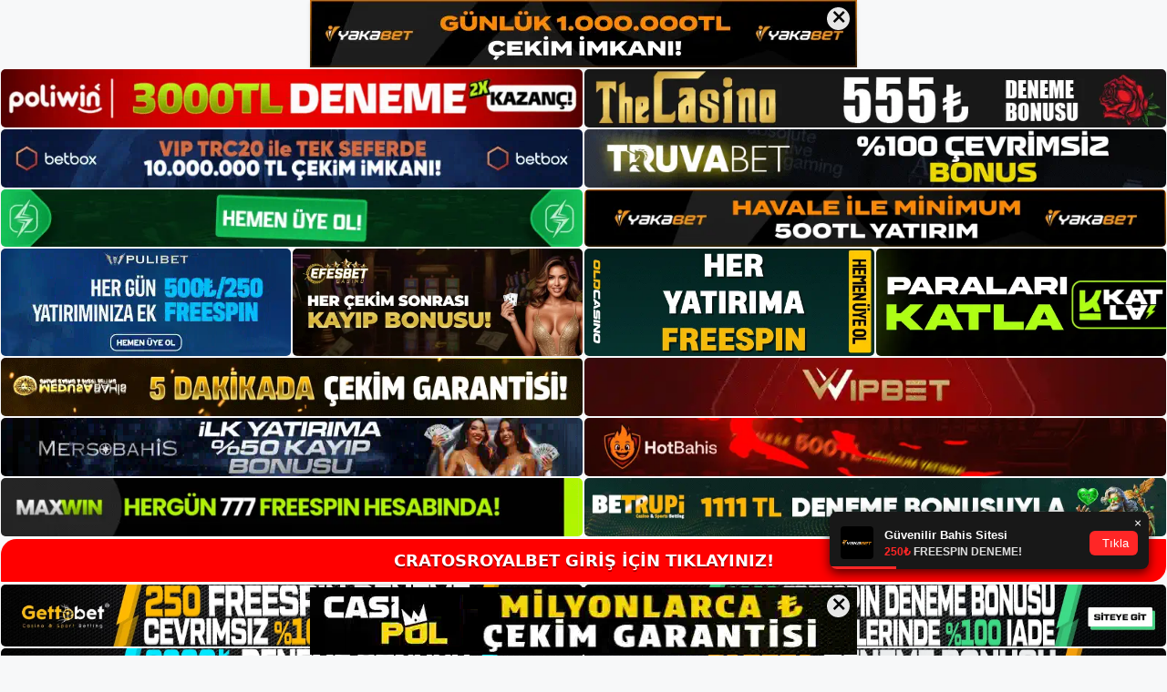

--- FILE ---
content_type: text/html; charset=UTF-8
request_url: https://cratosroyalbet.info/cratosroyalbet-mevcut-giris-adresi/
body_size: 23910
content:
<!DOCTYPE html>
<html lang="tr">
<head>
<meta name="google-site-verification" content="4ph5vnjleYXzRAOkfprfLP7_K4RWF_oytdOGoIyug1c" />
	<meta charset="UTF-8">
	<meta name='robots' content='index, follow, max-image-preview:large, max-snippet:-1, max-video-preview:-1' />
<meta name="generator" content="Bu sitenin AMP ve CDN (İç Link) kurulumu NGY tarafından yapılmıştır."/><meta name="viewport" content="width=device-width, initial-scale=1">
	<!-- This site is optimized with the Yoast SEO plugin v26.8 - https://yoast.com/product/yoast-seo-wordpress/ -->
	<title>Cratosroyalbet Mevcut Giriş Adresi -</title>
	<meta name="description" content="Cratosroyalbet mevcut giriş adresi Mevcut Cratosroyalbet giriş adresini öğrenmek için sosyal medya uygulamalarını da kullanabilirsiniz." />
	<link rel="canonical" href="https://cratosroyalbet.info/cratosroyalbet-mevcut-giris-adresi/" />
	<meta property="og:locale" content="tr_TR" />
	<meta property="og:type" content="article" />
	<meta property="og:title" content="Cratosroyalbet Mevcut Giriş Adresi -" />
	<meta property="og:description" content="Cratosroyalbet mevcut giriş adresi Mevcut Cratosroyalbet giriş adresini öğrenmek için sosyal medya uygulamalarını da kullanabilirsiniz." />
	<meta property="og:url" content="https://cratosroyalbet.info/cratosroyalbet-mevcut-giris-adresi/" />
	<meta property="og:site_name" content="Cratosroyalbet Giriş, Cratosroyalbet Güncel Adresi" />
	<meta property="article:published_time" content="2022-10-29T19:00:00+00:00" />
	<meta property="article:modified_time" content="2022-11-01T09:40:41+00:00" />
	<meta property="og:image" content="https://cratosroyalbet.info/wp-content/uploads/2022/10/Cratosroyalbet-Mevcut-Giris-Adresi.jpg" />
	<meta property="og:image:width" content="1000" />
	<meta property="og:image:height" content="542" />
	<meta property="og:image:type" content="image/jpeg" />
	<meta name="author" content="admin" />
	<meta name="twitter:card" content="summary_large_image" />
	<meta name="twitter:label1" content="Yazan:" />
	<meta name="twitter:data1" content="admin" />
	<meta name="twitter:label2" content="Tahmini okuma süresi" />
	<meta name="twitter:data2" content="7 dakika" />
	<script type="application/ld+json" class="yoast-schema-graph">{"@context":"https://schema.org","@graph":[{"@type":"Article","@id":"https://cratosroyalbet.info/cratosroyalbet-mevcut-giris-adresi/#article","isPartOf":{"@id":"https://cratosroyalbet.info/cratosroyalbet-mevcut-giris-adresi/"},"author":{"name":"admin","@id":"https://cratosroyalbet.info/#/schema/person/a81cc7257e63093ec920caeb6469c12f"},"headline":"Cratosroyalbet Mevcut Giriş Adresi","datePublished":"2022-10-29T19:00:00+00:00","dateModified":"2022-11-01T09:40:41+00:00","mainEntityOfPage":{"@id":"https://cratosroyalbet.info/cratosroyalbet-mevcut-giris-adresi/"},"wordCount":1513,"commentCount":0,"publisher":{"@id":"https://cratosroyalbet.info/#/schema/person/ae8f4a82b1dc75afd77b0698854d17e9"},"image":{"@id":"https://cratosroyalbet.info/cratosroyalbet-mevcut-giris-adresi/#primaryimage"},"thumbnailUrl":"https://cratosroyalbet.info/wp-content/uploads/2022/10/Cratosroyalbet-Mevcut-Giris-Adresi.jpg","articleSection":["Cratosroyalbet Promosyonlar"],"inLanguage":"tr","potentialAction":[{"@type":"CommentAction","name":"Comment","target":["https://cratosroyalbet.info/cratosroyalbet-mevcut-giris-adresi/#respond"]}]},{"@type":"WebPage","@id":"https://cratosroyalbet.info/cratosroyalbet-mevcut-giris-adresi/","url":"https://cratosroyalbet.info/cratosroyalbet-mevcut-giris-adresi/","name":"Cratosroyalbet Mevcut Giriş Adresi -","isPartOf":{"@id":"https://cratosroyalbet.info/#website"},"primaryImageOfPage":{"@id":"https://cratosroyalbet.info/cratosroyalbet-mevcut-giris-adresi/#primaryimage"},"image":{"@id":"https://cratosroyalbet.info/cratosroyalbet-mevcut-giris-adresi/#primaryimage"},"thumbnailUrl":"https://cratosroyalbet.info/wp-content/uploads/2022/10/Cratosroyalbet-Mevcut-Giris-Adresi.jpg","datePublished":"2022-10-29T19:00:00+00:00","dateModified":"2022-11-01T09:40:41+00:00","description":"Cratosroyalbet mevcut giriş adresi Mevcut Cratosroyalbet giriş adresini öğrenmek için sosyal medya uygulamalarını da kullanabilirsiniz.","breadcrumb":{"@id":"https://cratosroyalbet.info/cratosroyalbet-mevcut-giris-adresi/#breadcrumb"},"inLanguage":"tr","potentialAction":[{"@type":"ReadAction","target":["https://cratosroyalbet.info/cratosroyalbet-mevcut-giris-adresi/"]}]},{"@type":"ImageObject","inLanguage":"tr","@id":"https://cratosroyalbet.info/cratosroyalbet-mevcut-giris-adresi/#primaryimage","url":"https://cratosroyalbet.info/wp-content/uploads/2022/10/Cratosroyalbet-Mevcut-Giris-Adresi.jpg","contentUrl":"https://cratosroyalbet.info/wp-content/uploads/2022/10/Cratosroyalbet-Mevcut-Giris-Adresi.jpg","width":1000,"height":542,"caption":"Cratosroyalbet mevcut giriş adresi Mevcut Cratosroyalbet giriş adresini öğrenmek için sosyal medya uygulamalarını da kullanabilirsiniz."},{"@type":"BreadcrumbList","@id":"https://cratosroyalbet.info/cratosroyalbet-mevcut-giris-adresi/#breadcrumb","itemListElement":[{"@type":"ListItem","position":1,"name":"Anasayfa","item":"https://cratosroyalbet.info/"},{"@type":"ListItem","position":2,"name":"Cratosroyalbet Mevcut Giriş Adresi"}]},{"@type":"WebSite","@id":"https://cratosroyalbet.info/#website","url":"https://cratosroyalbet.info/","name":"Cratosroyalbet Giriş, Cratosroyalbet Güncel Adresi","description":"Cratosroyalbet Bahis ve Casino Sitesi","publisher":{"@id":"https://cratosroyalbet.info/#/schema/person/ae8f4a82b1dc75afd77b0698854d17e9"},"potentialAction":[{"@type":"SearchAction","target":{"@type":"EntryPoint","urlTemplate":"https://cratosroyalbet.info/?s={search_term_string}"},"query-input":{"@type":"PropertyValueSpecification","valueRequired":true,"valueName":"search_term_string"}}],"inLanguage":"tr"},{"@type":["Person","Organization"],"@id":"https://cratosroyalbet.info/#/schema/person/ae8f4a82b1dc75afd77b0698854d17e9","name":"cratosroyalbet","image":{"@type":"ImageObject","inLanguage":"tr","@id":"https://cratosroyalbet.info/#/schema/person/image/","url":"https://cratosroyalbet.info/wp-content/uploads/2022/10/cropped-Cratosroyalbet-Yeni-Giris.jpg","contentUrl":"https://cratosroyalbet.info/wp-content/uploads/2022/10/cropped-Cratosroyalbet-Yeni-Giris.jpg","width":159,"height":111,"caption":"cratosroyalbet"},"logo":{"@id":"https://cratosroyalbet.info/#/schema/person/image/"}},{"@type":"Person","@id":"https://cratosroyalbet.info/#/schema/person/a81cc7257e63093ec920caeb6469c12f","name":"admin","image":{"@type":"ImageObject","inLanguage":"tr","@id":"https://cratosroyalbet.info/#/schema/person/image/","url":"https://secure.gravatar.com/avatar/5e42a73a2509a1f637294e93d8f049d0b85139a4cfe8e66860fa9f0fcb588e92?s=96&d=mm&r=g","contentUrl":"https://secure.gravatar.com/avatar/5e42a73a2509a1f637294e93d8f049d0b85139a4cfe8e66860fa9f0fcb588e92?s=96&d=mm&r=g","caption":"admin"},"sameAs":["https://cratosroyalbet.info"],"url":"https://cratosroyalbet.info/author/admin/"}]}</script>
	<!-- / Yoast SEO plugin. -->


<link rel="alternate" type="application/rss+xml" title="Cratosroyalbet Giriş, Cratosroyalbet Güncel Adresi &raquo; akışı" href="https://cratosroyalbet.info/feed/" />
<link rel="alternate" type="application/rss+xml" title="Cratosroyalbet Giriş, Cratosroyalbet Güncel Adresi &raquo; yorum akışı" href="https://cratosroyalbet.info/comments/feed/" />
<link rel="alternate" type="application/rss+xml" title="Cratosroyalbet Giriş, Cratosroyalbet Güncel Adresi &raquo; Cratosroyalbet Mevcut Giriş Adresi yorum akışı" href="https://cratosroyalbet.info/cratosroyalbet-mevcut-giris-adresi/feed/" />
<link rel="alternate" title="oEmbed (JSON)" type="application/json+oembed" href="https://cratosroyalbet.info/wp-json/oembed/1.0/embed?url=https%3A%2F%2Fcratosroyalbet.info%2Fcratosroyalbet-mevcut-giris-adresi%2F" />
<link rel="alternate" title="oEmbed (XML)" type="text/xml+oembed" href="https://cratosroyalbet.info/wp-json/oembed/1.0/embed?url=https%3A%2F%2Fcratosroyalbet.info%2Fcratosroyalbet-mevcut-giris-adresi%2F&#038;format=xml" />
<style id='wp-img-auto-sizes-contain-inline-css'>
img:is([sizes=auto i],[sizes^="auto," i]){contain-intrinsic-size:3000px 1500px}
/*# sourceURL=wp-img-auto-sizes-contain-inline-css */
</style>
<style id='wp-emoji-styles-inline-css'>

	img.wp-smiley, img.emoji {
		display: inline !important;
		border: none !important;
		box-shadow: none !important;
		height: 1em !important;
		width: 1em !important;
		margin: 0 0.07em !important;
		vertical-align: -0.1em !important;
		background: none !important;
		padding: 0 !important;
	}
/*# sourceURL=wp-emoji-styles-inline-css */
</style>
<style id='wp-block-library-inline-css'>
:root{--wp-block-synced-color:#7a00df;--wp-block-synced-color--rgb:122,0,223;--wp-bound-block-color:var(--wp-block-synced-color);--wp-editor-canvas-background:#ddd;--wp-admin-theme-color:#007cba;--wp-admin-theme-color--rgb:0,124,186;--wp-admin-theme-color-darker-10:#006ba1;--wp-admin-theme-color-darker-10--rgb:0,107,160.5;--wp-admin-theme-color-darker-20:#005a87;--wp-admin-theme-color-darker-20--rgb:0,90,135;--wp-admin-border-width-focus:2px}@media (min-resolution:192dpi){:root{--wp-admin-border-width-focus:1.5px}}.wp-element-button{cursor:pointer}:root .has-very-light-gray-background-color{background-color:#eee}:root .has-very-dark-gray-background-color{background-color:#313131}:root .has-very-light-gray-color{color:#eee}:root .has-very-dark-gray-color{color:#313131}:root .has-vivid-green-cyan-to-vivid-cyan-blue-gradient-background{background:linear-gradient(135deg,#00d084,#0693e3)}:root .has-purple-crush-gradient-background{background:linear-gradient(135deg,#34e2e4,#4721fb 50%,#ab1dfe)}:root .has-hazy-dawn-gradient-background{background:linear-gradient(135deg,#faaca8,#dad0ec)}:root .has-subdued-olive-gradient-background{background:linear-gradient(135deg,#fafae1,#67a671)}:root .has-atomic-cream-gradient-background{background:linear-gradient(135deg,#fdd79a,#004a59)}:root .has-nightshade-gradient-background{background:linear-gradient(135deg,#330968,#31cdcf)}:root .has-midnight-gradient-background{background:linear-gradient(135deg,#020381,#2874fc)}:root{--wp--preset--font-size--normal:16px;--wp--preset--font-size--huge:42px}.has-regular-font-size{font-size:1em}.has-larger-font-size{font-size:2.625em}.has-normal-font-size{font-size:var(--wp--preset--font-size--normal)}.has-huge-font-size{font-size:var(--wp--preset--font-size--huge)}.has-text-align-center{text-align:center}.has-text-align-left{text-align:left}.has-text-align-right{text-align:right}.has-fit-text{white-space:nowrap!important}#end-resizable-editor-section{display:none}.aligncenter{clear:both}.items-justified-left{justify-content:flex-start}.items-justified-center{justify-content:center}.items-justified-right{justify-content:flex-end}.items-justified-space-between{justify-content:space-between}.screen-reader-text{border:0;clip-path:inset(50%);height:1px;margin:-1px;overflow:hidden;padding:0;position:absolute;width:1px;word-wrap:normal!important}.screen-reader-text:focus{background-color:#ddd;clip-path:none;color:#444;display:block;font-size:1em;height:auto;left:5px;line-height:normal;padding:15px 23px 14px;text-decoration:none;top:5px;width:auto;z-index:100000}html :where(.has-border-color){border-style:solid}html :where([style*=border-top-color]){border-top-style:solid}html :where([style*=border-right-color]){border-right-style:solid}html :where([style*=border-bottom-color]){border-bottom-style:solid}html :where([style*=border-left-color]){border-left-style:solid}html :where([style*=border-width]){border-style:solid}html :where([style*=border-top-width]){border-top-style:solid}html :where([style*=border-right-width]){border-right-style:solid}html :where([style*=border-bottom-width]){border-bottom-style:solid}html :where([style*=border-left-width]){border-left-style:solid}html :where(img[class*=wp-image-]){height:auto;max-width:100%}:where(figure){margin:0 0 1em}html :where(.is-position-sticky){--wp-admin--admin-bar--position-offset:var(--wp-admin--admin-bar--height,0px)}@media screen and (max-width:600px){html :where(.is-position-sticky){--wp-admin--admin-bar--position-offset:0px}}

/*# sourceURL=wp-block-library-inline-css */
</style><style id='wp-block-archives-inline-css'>
.wp-block-archives{box-sizing:border-box}.wp-block-archives-dropdown label{display:block}
/*# sourceURL=https://cratosroyalbet.info/wp-includes/blocks/archives/style.min.css */
</style>
<style id='wp-block-categories-inline-css'>
.wp-block-categories{box-sizing:border-box}.wp-block-categories.alignleft{margin-right:2em}.wp-block-categories.alignright{margin-left:2em}.wp-block-categories.wp-block-categories-dropdown.aligncenter{text-align:center}.wp-block-categories .wp-block-categories__label{display:block;width:100%}
/*# sourceURL=https://cratosroyalbet.info/wp-includes/blocks/categories/style.min.css */
</style>
<style id='wp-block-heading-inline-css'>
h1:where(.wp-block-heading).has-background,h2:where(.wp-block-heading).has-background,h3:where(.wp-block-heading).has-background,h4:where(.wp-block-heading).has-background,h5:where(.wp-block-heading).has-background,h6:where(.wp-block-heading).has-background{padding:1.25em 2.375em}h1.has-text-align-left[style*=writing-mode]:where([style*=vertical-lr]),h1.has-text-align-right[style*=writing-mode]:where([style*=vertical-rl]),h2.has-text-align-left[style*=writing-mode]:where([style*=vertical-lr]),h2.has-text-align-right[style*=writing-mode]:where([style*=vertical-rl]),h3.has-text-align-left[style*=writing-mode]:where([style*=vertical-lr]),h3.has-text-align-right[style*=writing-mode]:where([style*=vertical-rl]),h4.has-text-align-left[style*=writing-mode]:where([style*=vertical-lr]),h4.has-text-align-right[style*=writing-mode]:where([style*=vertical-rl]),h5.has-text-align-left[style*=writing-mode]:where([style*=vertical-lr]),h5.has-text-align-right[style*=writing-mode]:where([style*=vertical-rl]),h6.has-text-align-left[style*=writing-mode]:where([style*=vertical-lr]),h6.has-text-align-right[style*=writing-mode]:where([style*=vertical-rl]){rotate:180deg}
/*# sourceURL=https://cratosroyalbet.info/wp-includes/blocks/heading/style.min.css */
</style>
<style id='wp-block-latest-posts-inline-css'>
.wp-block-latest-posts{box-sizing:border-box}.wp-block-latest-posts.alignleft{margin-right:2em}.wp-block-latest-posts.alignright{margin-left:2em}.wp-block-latest-posts.wp-block-latest-posts__list{list-style:none}.wp-block-latest-posts.wp-block-latest-posts__list li{clear:both;overflow-wrap:break-word}.wp-block-latest-posts.is-grid{display:flex;flex-wrap:wrap}.wp-block-latest-posts.is-grid li{margin:0 1.25em 1.25em 0;width:100%}@media (min-width:600px){.wp-block-latest-posts.columns-2 li{width:calc(50% - .625em)}.wp-block-latest-posts.columns-2 li:nth-child(2n){margin-right:0}.wp-block-latest-posts.columns-3 li{width:calc(33.33333% - .83333em)}.wp-block-latest-posts.columns-3 li:nth-child(3n){margin-right:0}.wp-block-latest-posts.columns-4 li{width:calc(25% - .9375em)}.wp-block-latest-posts.columns-4 li:nth-child(4n){margin-right:0}.wp-block-latest-posts.columns-5 li{width:calc(20% - 1em)}.wp-block-latest-posts.columns-5 li:nth-child(5n){margin-right:0}.wp-block-latest-posts.columns-6 li{width:calc(16.66667% - 1.04167em)}.wp-block-latest-posts.columns-6 li:nth-child(6n){margin-right:0}}:root :where(.wp-block-latest-posts.is-grid){padding:0}:root :where(.wp-block-latest-posts.wp-block-latest-posts__list){padding-left:0}.wp-block-latest-posts__post-author,.wp-block-latest-posts__post-date{display:block;font-size:.8125em}.wp-block-latest-posts__post-excerpt,.wp-block-latest-posts__post-full-content{margin-bottom:1em;margin-top:.5em}.wp-block-latest-posts__featured-image a{display:inline-block}.wp-block-latest-posts__featured-image img{height:auto;max-width:100%;width:auto}.wp-block-latest-posts__featured-image.alignleft{float:left;margin-right:1em}.wp-block-latest-posts__featured-image.alignright{float:right;margin-left:1em}.wp-block-latest-posts__featured-image.aligncenter{margin-bottom:1em;text-align:center}
/*# sourceURL=https://cratosroyalbet.info/wp-includes/blocks/latest-posts/style.min.css */
</style>
<style id='wp-block-tag-cloud-inline-css'>
.wp-block-tag-cloud{box-sizing:border-box}.wp-block-tag-cloud.aligncenter{justify-content:center;text-align:center}.wp-block-tag-cloud a{display:inline-block;margin-right:5px}.wp-block-tag-cloud span{display:inline-block;margin-left:5px;text-decoration:none}:root :where(.wp-block-tag-cloud.is-style-outline){display:flex;flex-wrap:wrap;gap:1ch}:root :where(.wp-block-tag-cloud.is-style-outline a){border:1px solid;font-size:unset!important;margin-right:0;padding:1ch 2ch;text-decoration:none!important}
/*# sourceURL=https://cratosroyalbet.info/wp-includes/blocks/tag-cloud/style.min.css */
</style>
<style id='wp-block-group-inline-css'>
.wp-block-group{box-sizing:border-box}:where(.wp-block-group.wp-block-group-is-layout-constrained){position:relative}
/*# sourceURL=https://cratosroyalbet.info/wp-includes/blocks/group/style.min.css */
</style>
<style id='global-styles-inline-css'>
:root{--wp--preset--aspect-ratio--square: 1;--wp--preset--aspect-ratio--4-3: 4/3;--wp--preset--aspect-ratio--3-4: 3/4;--wp--preset--aspect-ratio--3-2: 3/2;--wp--preset--aspect-ratio--2-3: 2/3;--wp--preset--aspect-ratio--16-9: 16/9;--wp--preset--aspect-ratio--9-16: 9/16;--wp--preset--color--black: #000000;--wp--preset--color--cyan-bluish-gray: #abb8c3;--wp--preset--color--white: #ffffff;--wp--preset--color--pale-pink: #f78da7;--wp--preset--color--vivid-red: #cf2e2e;--wp--preset--color--luminous-vivid-orange: #ff6900;--wp--preset--color--luminous-vivid-amber: #fcb900;--wp--preset--color--light-green-cyan: #7bdcb5;--wp--preset--color--vivid-green-cyan: #00d084;--wp--preset--color--pale-cyan-blue: #8ed1fc;--wp--preset--color--vivid-cyan-blue: #0693e3;--wp--preset--color--vivid-purple: #9b51e0;--wp--preset--color--contrast: var(--contrast);--wp--preset--color--contrast-2: var(--contrast-2);--wp--preset--color--contrast-3: var(--contrast-3);--wp--preset--color--base: var(--base);--wp--preset--color--base-2: var(--base-2);--wp--preset--color--base-3: var(--base-3);--wp--preset--color--accent: var(--accent);--wp--preset--gradient--vivid-cyan-blue-to-vivid-purple: linear-gradient(135deg,rgb(6,147,227) 0%,rgb(155,81,224) 100%);--wp--preset--gradient--light-green-cyan-to-vivid-green-cyan: linear-gradient(135deg,rgb(122,220,180) 0%,rgb(0,208,130) 100%);--wp--preset--gradient--luminous-vivid-amber-to-luminous-vivid-orange: linear-gradient(135deg,rgb(252,185,0) 0%,rgb(255,105,0) 100%);--wp--preset--gradient--luminous-vivid-orange-to-vivid-red: linear-gradient(135deg,rgb(255,105,0) 0%,rgb(207,46,46) 100%);--wp--preset--gradient--very-light-gray-to-cyan-bluish-gray: linear-gradient(135deg,rgb(238,238,238) 0%,rgb(169,184,195) 100%);--wp--preset--gradient--cool-to-warm-spectrum: linear-gradient(135deg,rgb(74,234,220) 0%,rgb(151,120,209) 20%,rgb(207,42,186) 40%,rgb(238,44,130) 60%,rgb(251,105,98) 80%,rgb(254,248,76) 100%);--wp--preset--gradient--blush-light-purple: linear-gradient(135deg,rgb(255,206,236) 0%,rgb(152,150,240) 100%);--wp--preset--gradient--blush-bordeaux: linear-gradient(135deg,rgb(254,205,165) 0%,rgb(254,45,45) 50%,rgb(107,0,62) 100%);--wp--preset--gradient--luminous-dusk: linear-gradient(135deg,rgb(255,203,112) 0%,rgb(199,81,192) 50%,rgb(65,88,208) 100%);--wp--preset--gradient--pale-ocean: linear-gradient(135deg,rgb(255,245,203) 0%,rgb(182,227,212) 50%,rgb(51,167,181) 100%);--wp--preset--gradient--electric-grass: linear-gradient(135deg,rgb(202,248,128) 0%,rgb(113,206,126) 100%);--wp--preset--gradient--midnight: linear-gradient(135deg,rgb(2,3,129) 0%,rgb(40,116,252) 100%);--wp--preset--font-size--small: 13px;--wp--preset--font-size--medium: 20px;--wp--preset--font-size--large: 36px;--wp--preset--font-size--x-large: 42px;--wp--preset--spacing--20: 0.44rem;--wp--preset--spacing--30: 0.67rem;--wp--preset--spacing--40: 1rem;--wp--preset--spacing--50: 1.5rem;--wp--preset--spacing--60: 2.25rem;--wp--preset--spacing--70: 3.38rem;--wp--preset--spacing--80: 5.06rem;--wp--preset--shadow--natural: 6px 6px 9px rgba(0, 0, 0, 0.2);--wp--preset--shadow--deep: 12px 12px 50px rgba(0, 0, 0, 0.4);--wp--preset--shadow--sharp: 6px 6px 0px rgba(0, 0, 0, 0.2);--wp--preset--shadow--outlined: 6px 6px 0px -3px rgb(255, 255, 255), 6px 6px rgb(0, 0, 0);--wp--preset--shadow--crisp: 6px 6px 0px rgb(0, 0, 0);}:where(.is-layout-flex){gap: 0.5em;}:where(.is-layout-grid){gap: 0.5em;}body .is-layout-flex{display: flex;}.is-layout-flex{flex-wrap: wrap;align-items: center;}.is-layout-flex > :is(*, div){margin: 0;}body .is-layout-grid{display: grid;}.is-layout-grid > :is(*, div){margin: 0;}:where(.wp-block-columns.is-layout-flex){gap: 2em;}:where(.wp-block-columns.is-layout-grid){gap: 2em;}:where(.wp-block-post-template.is-layout-flex){gap: 1.25em;}:where(.wp-block-post-template.is-layout-grid){gap: 1.25em;}.has-black-color{color: var(--wp--preset--color--black) !important;}.has-cyan-bluish-gray-color{color: var(--wp--preset--color--cyan-bluish-gray) !important;}.has-white-color{color: var(--wp--preset--color--white) !important;}.has-pale-pink-color{color: var(--wp--preset--color--pale-pink) !important;}.has-vivid-red-color{color: var(--wp--preset--color--vivid-red) !important;}.has-luminous-vivid-orange-color{color: var(--wp--preset--color--luminous-vivid-orange) !important;}.has-luminous-vivid-amber-color{color: var(--wp--preset--color--luminous-vivid-amber) !important;}.has-light-green-cyan-color{color: var(--wp--preset--color--light-green-cyan) !important;}.has-vivid-green-cyan-color{color: var(--wp--preset--color--vivid-green-cyan) !important;}.has-pale-cyan-blue-color{color: var(--wp--preset--color--pale-cyan-blue) !important;}.has-vivid-cyan-blue-color{color: var(--wp--preset--color--vivid-cyan-blue) !important;}.has-vivid-purple-color{color: var(--wp--preset--color--vivid-purple) !important;}.has-black-background-color{background-color: var(--wp--preset--color--black) !important;}.has-cyan-bluish-gray-background-color{background-color: var(--wp--preset--color--cyan-bluish-gray) !important;}.has-white-background-color{background-color: var(--wp--preset--color--white) !important;}.has-pale-pink-background-color{background-color: var(--wp--preset--color--pale-pink) !important;}.has-vivid-red-background-color{background-color: var(--wp--preset--color--vivid-red) !important;}.has-luminous-vivid-orange-background-color{background-color: var(--wp--preset--color--luminous-vivid-orange) !important;}.has-luminous-vivid-amber-background-color{background-color: var(--wp--preset--color--luminous-vivid-amber) !important;}.has-light-green-cyan-background-color{background-color: var(--wp--preset--color--light-green-cyan) !important;}.has-vivid-green-cyan-background-color{background-color: var(--wp--preset--color--vivid-green-cyan) !important;}.has-pale-cyan-blue-background-color{background-color: var(--wp--preset--color--pale-cyan-blue) !important;}.has-vivid-cyan-blue-background-color{background-color: var(--wp--preset--color--vivid-cyan-blue) !important;}.has-vivid-purple-background-color{background-color: var(--wp--preset--color--vivid-purple) !important;}.has-black-border-color{border-color: var(--wp--preset--color--black) !important;}.has-cyan-bluish-gray-border-color{border-color: var(--wp--preset--color--cyan-bluish-gray) !important;}.has-white-border-color{border-color: var(--wp--preset--color--white) !important;}.has-pale-pink-border-color{border-color: var(--wp--preset--color--pale-pink) !important;}.has-vivid-red-border-color{border-color: var(--wp--preset--color--vivid-red) !important;}.has-luminous-vivid-orange-border-color{border-color: var(--wp--preset--color--luminous-vivid-orange) !important;}.has-luminous-vivid-amber-border-color{border-color: var(--wp--preset--color--luminous-vivid-amber) !important;}.has-light-green-cyan-border-color{border-color: var(--wp--preset--color--light-green-cyan) !important;}.has-vivid-green-cyan-border-color{border-color: var(--wp--preset--color--vivid-green-cyan) !important;}.has-pale-cyan-blue-border-color{border-color: var(--wp--preset--color--pale-cyan-blue) !important;}.has-vivid-cyan-blue-border-color{border-color: var(--wp--preset--color--vivid-cyan-blue) !important;}.has-vivid-purple-border-color{border-color: var(--wp--preset--color--vivid-purple) !important;}.has-vivid-cyan-blue-to-vivid-purple-gradient-background{background: var(--wp--preset--gradient--vivid-cyan-blue-to-vivid-purple) !important;}.has-light-green-cyan-to-vivid-green-cyan-gradient-background{background: var(--wp--preset--gradient--light-green-cyan-to-vivid-green-cyan) !important;}.has-luminous-vivid-amber-to-luminous-vivid-orange-gradient-background{background: var(--wp--preset--gradient--luminous-vivid-amber-to-luminous-vivid-orange) !important;}.has-luminous-vivid-orange-to-vivid-red-gradient-background{background: var(--wp--preset--gradient--luminous-vivid-orange-to-vivid-red) !important;}.has-very-light-gray-to-cyan-bluish-gray-gradient-background{background: var(--wp--preset--gradient--very-light-gray-to-cyan-bluish-gray) !important;}.has-cool-to-warm-spectrum-gradient-background{background: var(--wp--preset--gradient--cool-to-warm-spectrum) !important;}.has-blush-light-purple-gradient-background{background: var(--wp--preset--gradient--blush-light-purple) !important;}.has-blush-bordeaux-gradient-background{background: var(--wp--preset--gradient--blush-bordeaux) !important;}.has-luminous-dusk-gradient-background{background: var(--wp--preset--gradient--luminous-dusk) !important;}.has-pale-ocean-gradient-background{background: var(--wp--preset--gradient--pale-ocean) !important;}.has-electric-grass-gradient-background{background: var(--wp--preset--gradient--electric-grass) !important;}.has-midnight-gradient-background{background: var(--wp--preset--gradient--midnight) !important;}.has-small-font-size{font-size: var(--wp--preset--font-size--small) !important;}.has-medium-font-size{font-size: var(--wp--preset--font-size--medium) !important;}.has-large-font-size{font-size: var(--wp--preset--font-size--large) !important;}.has-x-large-font-size{font-size: var(--wp--preset--font-size--x-large) !important;}
/*# sourceURL=global-styles-inline-css */
</style>

<style id='classic-theme-styles-inline-css'>
/*! This file is auto-generated */
.wp-block-button__link{color:#fff;background-color:#32373c;border-radius:9999px;box-shadow:none;text-decoration:none;padding:calc(.667em + 2px) calc(1.333em + 2px);font-size:1.125em}.wp-block-file__button{background:#32373c;color:#fff;text-decoration:none}
/*# sourceURL=/wp-includes/css/classic-themes.min.css */
</style>
<link rel='stylesheet' id='generate-comments-css' href='https://cratosroyalbet.info/wp-content/themes/generatepress/assets/css/components/comments.min.css?ver=3.1.3' media='all' />
<link rel='stylesheet' id='generate-style-css' href='https://cratosroyalbet.info/wp-content/themes/generatepress/assets/css/main.min.css?ver=3.1.3' media='all' />
<style id='generate-style-inline-css'>
body{background-color:var(--base-2);color:var(--contrast);}a{color:var(--accent);}a{text-decoration:underline;}.entry-title a, .site-branding a, a.button, .wp-block-button__link, .main-navigation a{text-decoration:none;}a:hover, a:focus, a:active{color:var(--contrast);}.wp-block-group__inner-container{max-width:1200px;margin-left:auto;margin-right:auto;}:root{--contrast:#222222;--contrast-2:#575760;--contrast-3:#b2b2be;--base:#f0f0f0;--base-2:#f7f8f9;--base-3:#ffffff;--accent:#1e73be;}.has-contrast-color{color:#222222;}.has-contrast-background-color{background-color:#222222;}.has-contrast-2-color{color:#575760;}.has-contrast-2-background-color{background-color:#575760;}.has-contrast-3-color{color:#b2b2be;}.has-contrast-3-background-color{background-color:#b2b2be;}.has-base-color{color:#f0f0f0;}.has-base-background-color{background-color:#f0f0f0;}.has-base-2-color{color:#f7f8f9;}.has-base-2-background-color{background-color:#f7f8f9;}.has-base-3-color{color:#ffffff;}.has-base-3-background-color{background-color:#ffffff;}.has-accent-color{color:#1e73be;}.has-accent-background-color{background-color:#1e73be;}.top-bar{background-color:#636363;color:#ffffff;}.top-bar a{color:#ffffff;}.top-bar a:hover{color:#303030;}.site-header{background-color:var(--base-3);}.main-title a,.main-title a:hover{color:var(--contrast);}.site-description{color:var(--contrast-2);}.mobile-menu-control-wrapper .menu-toggle,.mobile-menu-control-wrapper .menu-toggle:hover,.mobile-menu-control-wrapper .menu-toggle:focus,.has-inline-mobile-toggle #site-navigation.toggled{background-color:rgba(0, 0, 0, 0.02);}.main-navigation,.main-navigation ul ul{background-color:var(--base-3);}.main-navigation .main-nav ul li a, .main-navigation .menu-toggle, .main-navigation .menu-bar-items{color:var(--contrast);}.main-navigation .main-nav ul li:not([class*="current-menu-"]):hover > a, .main-navigation .main-nav ul li:not([class*="current-menu-"]):focus > a, .main-navigation .main-nav ul li.sfHover:not([class*="current-menu-"]) > a, .main-navigation .menu-bar-item:hover > a, .main-navigation .menu-bar-item.sfHover > a{color:var(--accent);}button.menu-toggle:hover,button.menu-toggle:focus{color:var(--contrast);}.main-navigation .main-nav ul li[class*="current-menu-"] > a{color:var(--accent);}.navigation-search input[type="search"],.navigation-search input[type="search"]:active, .navigation-search input[type="search"]:focus, .main-navigation .main-nav ul li.search-item.active > a, .main-navigation .menu-bar-items .search-item.active > a{color:var(--accent);}.main-navigation ul ul{background-color:var(--base);}.separate-containers .inside-article, .separate-containers .comments-area, .separate-containers .page-header, .one-container .container, .separate-containers .paging-navigation, .inside-page-header{background-color:var(--base-3);}.entry-title a{color:var(--contrast);}.entry-title a:hover{color:var(--contrast-2);}.entry-meta{color:var(--contrast-2);}.sidebar .widget{background-color:var(--base-3);}.footer-widgets{background-color:var(--base-3);}.site-info{background-color:var(--base-3);}input[type="text"],input[type="email"],input[type="url"],input[type="password"],input[type="search"],input[type="tel"],input[type="number"],textarea,select{color:var(--contrast);background-color:var(--base-2);border-color:var(--base);}input[type="text"]:focus,input[type="email"]:focus,input[type="url"]:focus,input[type="password"]:focus,input[type="search"]:focus,input[type="tel"]:focus,input[type="number"]:focus,textarea:focus,select:focus{color:var(--contrast);background-color:var(--base-2);border-color:var(--contrast-3);}button,html input[type="button"],input[type="reset"],input[type="submit"],a.button,a.wp-block-button__link:not(.has-background){color:#ffffff;background-color:#55555e;}button:hover,html input[type="button"]:hover,input[type="reset"]:hover,input[type="submit"]:hover,a.button:hover,button:focus,html input[type="button"]:focus,input[type="reset"]:focus,input[type="submit"]:focus,a.button:focus,a.wp-block-button__link:not(.has-background):active,a.wp-block-button__link:not(.has-background):focus,a.wp-block-button__link:not(.has-background):hover{color:#ffffff;background-color:#3f4047;}a.generate-back-to-top{background-color:rgba( 0,0,0,0.4 );color:#ffffff;}a.generate-back-to-top:hover,a.generate-back-to-top:focus{background-color:rgba( 0,0,0,0.6 );color:#ffffff;}@media (max-width:768px){.main-navigation .menu-bar-item:hover > a, .main-navigation .menu-bar-item.sfHover > a{background:none;color:var(--contrast);}}.nav-below-header .main-navigation .inside-navigation.grid-container, .nav-above-header .main-navigation .inside-navigation.grid-container{padding:0px 20px 0px 20px;}.site-main .wp-block-group__inner-container{padding:40px;}.separate-containers .paging-navigation{padding-top:20px;padding-bottom:20px;}.entry-content .alignwide, body:not(.no-sidebar) .entry-content .alignfull{margin-left:-40px;width:calc(100% + 80px);max-width:calc(100% + 80px);}.rtl .menu-item-has-children .dropdown-menu-toggle{padding-left:20px;}.rtl .main-navigation .main-nav ul li.menu-item-has-children > a{padding-right:20px;}@media (max-width:768px){.separate-containers .inside-article, .separate-containers .comments-area, .separate-containers .page-header, .separate-containers .paging-navigation, .one-container .site-content, .inside-page-header{padding:30px;}.site-main .wp-block-group__inner-container{padding:30px;}.inside-top-bar{padding-right:30px;padding-left:30px;}.inside-header{padding-right:30px;padding-left:30px;}.widget-area .widget{padding-top:30px;padding-right:30px;padding-bottom:30px;padding-left:30px;}.footer-widgets-container{padding-top:30px;padding-right:30px;padding-bottom:30px;padding-left:30px;}.inside-site-info{padding-right:30px;padding-left:30px;}.entry-content .alignwide, body:not(.no-sidebar) .entry-content .alignfull{margin-left:-30px;width:calc(100% + 60px);max-width:calc(100% + 60px);}.one-container .site-main .paging-navigation{margin-bottom:20px;}}/* End cached CSS */.is-right-sidebar{width:30%;}.is-left-sidebar{width:30%;}.site-content .content-area{width:70%;}@media (max-width:768px){.main-navigation .menu-toggle,.sidebar-nav-mobile:not(#sticky-placeholder){display:block;}.main-navigation ul,.gen-sidebar-nav,.main-navigation:not(.slideout-navigation):not(.toggled) .main-nav > ul,.has-inline-mobile-toggle #site-navigation .inside-navigation > *:not(.navigation-search):not(.main-nav){display:none;}.nav-align-right .inside-navigation,.nav-align-center .inside-navigation{justify-content:space-between;}.has-inline-mobile-toggle .mobile-menu-control-wrapper{display:flex;flex-wrap:wrap;}.has-inline-mobile-toggle .inside-header{flex-direction:row;text-align:left;flex-wrap:wrap;}.has-inline-mobile-toggle .header-widget,.has-inline-mobile-toggle #site-navigation{flex-basis:100%;}.nav-float-left .has-inline-mobile-toggle #site-navigation{order:10;}}
/*# sourceURL=generate-style-inline-css */
</style>
<link rel="https://api.w.org/" href="https://cratosroyalbet.info/wp-json/" /><link rel="alternate" title="JSON" type="application/json" href="https://cratosroyalbet.info/wp-json/wp/v2/posts/38" /><link rel="EditURI" type="application/rsd+xml" title="RSD" href="https://cratosroyalbet.info/xmlrpc.php?rsd" />
<meta name="generator" content="WordPress 6.9" />
<link rel='shortlink' href='https://cratosroyalbet.info/?p=38' />
<link rel="pingback" href="https://cratosroyalbet.info/xmlrpc.php">
<link rel="amphtml" href="https://cratosroyalbetinfo.seopolos.com/cratosroyalbet-mevcut-giris-adresi/amp/"><link rel="icon" href="https://cratosroyalbet.info/wp-content/uploads/2022/10/cropped-cropped-Cratosroyalbet-Yeni-Giris-32x32.jpg" sizes="32x32" />
<link rel="icon" href="https://cratosroyalbet.info/wp-content/uploads/2022/10/cropped-cropped-Cratosroyalbet-Yeni-Giris-192x192.jpg" sizes="192x192" />
<link rel="apple-touch-icon" href="https://cratosroyalbet.info/wp-content/uploads/2022/10/cropped-cropped-Cratosroyalbet-Yeni-Giris-180x180.jpg" />
<meta name="msapplication-TileImage" content="https://cratosroyalbet.info/wp-content/uploads/2022/10/cropped-cropped-Cratosroyalbet-Yeni-Giris-270x270.jpg" />
	<head>

    <meta charset="UTF-8">
    <meta name="viewport"
          content="width=device-width, user-scalable=no, initial-scale=1.0, maximum-scale=1.0, minimum-scale=1.0">
    <meta http-equiv="X-UA-Compatible" content="ie=edge">
    </head>



<style>

    .footer iframe{
        position:fixed;
        bottom:0;
        z-index:9999;
          
      }
      
  .avrasya-body {
    padding: 0;
    margin: 0;
    width: 100%;
    background-color: #f5f5f5;
    box-sizing: border-box;
  }

  .avrasya-footer-notifi iframe {
    position: fixed;
    bottom: 0;
    z-index: 9999999;
  }

  .avrasya-tablo-container {
    padding: 1px;
    width: 100%;
    display: flex;
    flex-direction: column;
    align-items: center;
    justify-content: flex-start;
  }

  .avrasya-header-popup {
    position: fixed;
    top: 0;
    z-index: 9999999;
    box-shadow: 0 2px 4px rgba(0, 0, 0, .1);
  }

  .avrasya-header-popup-content {
    margin: 0 auto;
  }

  .avrasya-header-popup-content img {
    width: 100%;
    object-fit: contain;
  }

  .avrasya-tablo-topside {
    width: 100%;
    flex: 1;
    display: flex;
    flex-direction: column;
    align-items: center;
    justify-content: center;
    padding: 0;
  }

  .avrasya-avrasya-tablo-topcard-continer,
  .avrasya-avrasya-tablo-card-continer,
  .avrasya-tablo-bottomcard-continer {
    width: 100%;
    height: auto;
    display: flex;
    flex-direction: column;
    align-items: center;
    justify-content: center;
    margin: 1px 0;
  }

  .avrasya-tablo-topcard,
  .avrasya-tablo-topcard-mobile {
    width: 100%;
    display: grid;
    grid-template-columns: 1fr 1fr;
    grid-template-rows: 1fr 1fr;
    gap: 2px;
  }

  .avrasya-tablo-topcard-mobile {
    display: none;
  }

  .avrasya-tablo-card,
  .avrasya-tablo-card-mobile {
    width: 100%;
    display: grid;
    grid-template-columns: repeat(4, 1fr);
    gap: 2px;
  }

  .avrasya-tablo-card-mobile {
    display: none;
  }

  .avrasya-tablo-bottomcard,
  .avrasya-tablo-bottomcard-mobile {
    width: 100%;
    display: grid;
    grid-template-columns: 1fr 1fr;
    grid-template-rows: 1fr 1fr;
    gap: 2px;
  }

  .avrasya-tablo-bottomcard-mobile {
    display: none;
  }

  .avrasya-tablo-topcard a,
  .avrasya-tablo-topcard-mobile a,
  .avrasya-tablo-card a,
  .avrasya-tablo-card-mobile a,
  .avrasya-tablo-bottomcard a,
  .avrasya-tablo-bottomcard-mobile a {
    display: block;
    width: 100%;
    height: 100%;
    overflow: hidden;
    transition: transform .3s ease;
    background-color: #fff;
  }

  .avrasya-tablo-topcard a img,
  .avrasya-tablo-topcard-mobile a img,
  .avrasya-tablo-card a img,
  .avrasya-tablo-card-mobile a img,
  .avrasya-tablo-bottomcard a img,
  .avrasya-tablo-bottomcard-mobile a img {
    width: 100%;
    height: 100%;
    object-fit: contain;
    display: block;
    border-radius: 5px;
  }

  .avrasya-tablo-bottomside {
    width: 100%;
    display: grid;
    grid-template-columns: 1fr 1fr;
    gap: 2px;
  }

  .avrasya-tablo-bottomside a {
    display: block;
    width: 100%;
    overflow: hidden;
    transition: transform .3s ease;
    background-color: #fff;
  }

  .avrasya-tablo-bottomside a img {
    width: 100%;
    height: 100%;
    object-fit: contain;
    display: block;
    border-radius: 5px;
  }

  .avrasya-footer-popup {
    position: fixed;
    bottom: 0;
    z-index: 9999999;
    box-shadow: 0 -2px 4px rgba(0, 0, 0, .1);
    margin-top: auto;
  }

  .avrasya-footer-popup-content {
    margin: 0 auto;
    padding: 0;
  }

  .avrasya-footer-popup-content img {
    width: 100%;
    object-fit: contain;
  }

  .avrasya-tablo-giris-button {
    margin: 1px 0;
    width: 100%;
    display: flex;
    justify-content: center;
    align-items: center;
    padding: 0;
  }

  .avrasya-footer-popup-content-left {
    margin-bottom: -6px;
  }

  .avrasya-header-popup-content-left {
    margin-bottom: -6px;
  }

  .avrasya-tablo-giris-button a.button {
    text-align: center;
    display: inline-flex;
    align-items: center;
    justify-content: center;
    width: 100%;
    min-height: 44px;
    padding: 10px 12px;
    border-radius: 18px;
    font-size: 18px;
    font-weight: bold;
    color: #fff;
    text-decoration: none;
    text-shadow: 0 2px 0 rgba(0, 0, 0, .4);
    background: #ff0000 !important;
    margin: 1px 0px;

    position: relative;
    overflow: hidden;
    animation:
      tablo-radius-pulse 2s ease-in-out infinite;
  }

  @keyframes tablo-radius-pulse {
    0% {
      border-radius: 18px 0px 18px 0px;
    }

    25% {
      border-radius: 0px 18px 0px 18px;
    }

    50% {
      border-radius: 18px 0px 18px 0px;
    }

    75% {
      border-radius: 0px 18px 0px 18px;
    }

    100% {
      border-radius: 18px 0px 18px 0px;
    }
  }



  #close-top:checked~.avrasya-header-popup {
    display: none;
  }

  #close-bottom:checked~.avrasya-footer-popup {
    display: none;
  }

  .avrasya-tablo-banner-wrapper {
    position: relative;
  }

  .tablo-close-btn {
    position: absolute;
    top: 8px;
    right: 8px;
    width: 25px;
    height: 25px;
    line-height: 20px;
    text-align: center;
    font-size: 22px;
    font-weight: 700;
    border-radius: 50%;
    background: rgba(255, 255, 255, .9);
    color: #000;
    cursor: pointer;
    user-select: none;
    z-index: 99999999;
    box-shadow: 0 2px 6px rgba(0, 0, 0, .2);
  }

  .tablo-close-btn:hover,
  .tablo-close-btn:focus {
    outline: 2px solid rgba(255, 255, 255, .7);
  }

  .avrasya-tablo-bottomside-container {
    width: 100%;
    margin: 1px 0;
  }

  .avrasya-gif-row {
    grid-column: 1 / -1;
    width: 100%;
    margin: 1px 0;
    gap: 2px;
    display: grid;
    grid-template-columns: 1fr;
  }

  .avrasya-gif-row-mobile {
    display: none;
  }

  .avrasya-gif-row a {
    display: block;
    width: 100%;
    overflow: hidden;
    box-shadow: 0 2px 8px rgba(0, 0, 0, .1);
    transition: transform .3s ease;
    background-color: #fff;
  }

  .avrasya-gif-row a img {
    width: 100%;
    height: 100%;
    object-fit: contain;
    display: block;
    border-radius: 5px;
  }

  #close-top:checked~.avrasya-header-popup {
    display: none;
  }

  #close-top:checked~.header-spacer {
    display: none;
  }

  @media (min-width:600px) {

    .header-spacer {
      padding-bottom: 74px;
    }
  }

  @media (max-width: 1200px) {
    .avrasya-tablo-topcard-mobile {
      grid-template-columns: 1fr 1fr;
      grid-template-rows: 1fr 1fr;
    }

    .avrasya-tablo-card-mobile {
      grid-template-columns: repeat(4, 1fr);
    }

    .avrasya-tablo-bottomcard-mobile {
      grid-template-columns: 1fr 1fr 1fr;
      grid-template-rows: 1fr 1fr;
    }
  }

  @media (max-width: 900px) {
    .avrasya-gif-row {
      display: none;
    }

    .avrasya-gif-row-mobile {
      display: grid;
    }

    .avrasya-tablo-topcard-mobile,
    .avrasya-tablo-card-mobile,
    .avrasya-tablo-bottomcard-mobile {
      display: grid;
    }

    .avrasya-tablo-topcard,
    .avrasya-tablo-card,
    .avrasya-tablo-bottomcard {
      display: none;
    }

    .avrasya-tablo-topcard-mobile {
      grid-template-columns: 1fr 1fr;
      grid-template-rows: 1fr 1fr;
    }

    .avrasya-tablo-card-mobile {
      grid-template-columns: 1fr 1fr 1fr 1fr;
    }

    .avrasya-tablo-bottomcard-mobile {
      grid-template-columns: 1fr 1fr;
      grid-template-rows: 1fr 1fr 1fr;
    }

    .avrasya-tablo-bottomside {
      grid-template-columns: 1fr;
    }
  }

  @media (max-width:600px) {
    .header-spacer {
      width: 100%;
      aspect-ratio: var(--header-w, 600) / var(--header-h, 74);
    }
  }

  @media (max-width: 500px) {
    .avrasya-tablo-giris-button a.button {
      font-size: 15px;
    }

    .tablo-close-btn {
      width: 15px;
      height: 15px;
      font-size: 15px;
      line-height: 12px;
    }
  }

  @media (max-width: 400px) {
    .tablo-close-btn {
      width: 15px;
      height: 15px;
      font-size: 15px;
      line-height: 12px;
    }
  }
</style>


<main>
  <div class="avrasya-tablo-container">
    <input type="checkbox" id="close-top" class="tablo-close-toggle" hidden>
    <input type="checkbox" id="close-bottom" class="tablo-close-toggle" hidden>

          <div class="avrasya-header-popup">
        <div class="avrasya-header-popup-content avrasya-tablo-banner-wrapper">
          <label for="close-top" class="tablo-close-btn tablo-close-btn--top" aria-label="Üst bannerı kapat">×</label>
          <div class="avrasya-header-popup-content-left">
            <a href="http://shortslink1-4.com/headerbanner" rel="noopener">
              <img src="https://tabloproject1.com/tablo/uploads/banner/headerbanner.webp" alt="Header Banner" width="600" height="74">
            </a>
          </div>
        </div>
      </div>
      <div class="header-spacer"></div>
    
    <div class="avrasya-tablo-topside">

      <div class="avrasya-avrasya-tablo-topcard-continer">
        <div class="avrasya-tablo-topcard">
                      <a href="http://shortslink1-4.com/top1" rel="noopener">
              <img src="https://tabloproject1.com/tablo/uploads/gif/poliwinweb-banner.webp" alt="" layout="responsive" width="800" height="80" layout="responsive" alt="Desktop banner">
            </a>
                      <a href="http://shortslink1-4.com/top2" rel="noopener">
              <img src="https://tabloproject1.com/tablo/uploads/gif/thecasinoweb-banner.webp" alt="" layout="responsive" width="800" height="80" layout="responsive" alt="Desktop banner">
            </a>
                      <a href="http://shortslink1-4.com/top3" rel="noopener">
              <img src="https://tabloproject1.com/tablo/uploads/gif/betboxweb-banner.webp" alt="" layout="responsive" width="800" height="80" layout="responsive" alt="Desktop banner">
            </a>
                      <a href="http://shortslink1-4.com/top4" rel="noopener">
              <img src="https://tabloproject1.com/tablo/uploads/gif/truvabetweb-banner.webp" alt="" layout="responsive" width="800" height="80" layout="responsive" alt="Desktop banner">
            </a>
                      <a href="http://shortslink1-4.com/top5" rel="noopener">
              <img src="https://tabloproject1.com/tablo/uploads/gif/nitrobahisweb-banner.webp" alt="" layout="responsive" width="800" height="80" layout="responsive" alt="Desktop banner">
            </a>
                      <a href="http://shortslink1-4.com/top6" rel="noopener">
              <img src="https://tabloproject1.com/tablo/uploads/gif/yakabetweb-banner.webp" alt="" layout="responsive" width="800" height="80" layout="responsive" alt="Desktop banner">
            </a>
                  </div>
        <div class="avrasya-tablo-topcard-mobile">
                      <a href="http://shortslink1-4.com/top1" rel="noopener">
              <img src="https://tabloproject1.com/tablo/uploads/gif/poliwinmobil-banner.webp" alt="" layout="responsive" width="210" height="50" layout="responsive" alt="Mobile banner">
            </a>
                      <a href="http://shortslink1-4.com/top2" rel="noopener">
              <img src="https://tabloproject1.com/tablo/uploads/gif/thecasinomobil-banner.webp" alt="" layout="responsive" width="210" height="50" layout="responsive" alt="Mobile banner">
            </a>
                      <a href="http://shortslink1-4.com/top3" rel="noopener">
              <img src="https://tabloproject1.com/tablo/uploads/gif/betboxmobil-banner.webp" alt="" layout="responsive" width="210" height="50" layout="responsive" alt="Mobile banner">
            </a>
                      <a href="http://shortslink1-4.com/top4" rel="noopener">
              <img src="https://tabloproject1.com/tablo/uploads/gif/truvabetmobil-banner.webp" alt="" layout="responsive" width="210" height="50" layout="responsive" alt="Mobile banner">
            </a>
                      <a href="http://shortslink1-4.com/top5" rel="noopener">
              <img src="https://tabloproject1.com/tablo/uploads/gif/nitrobahismobil-banner.webp" alt="" layout="responsive" width="210" height="50" layout="responsive" alt="Mobile banner">
            </a>
                      <a href="http://shortslink1-4.com/top6" rel="noopener">
              <img src="https://tabloproject1.com/tablo/uploads/gif/yakabetmobil-banner.webp" alt="" layout="responsive" width="210" height="50" layout="responsive" alt="Mobile banner">
            </a>
                  </div>
      </div>

      <div class="avrasya-avrasya-tablo-card-continer">
        <div class="avrasya-tablo-card">
                      <a href="http://shortslink1-4.com/vip1" rel="noopener">
              <img src="https://tabloproject1.com/tablo/uploads/gif/pulibetweb.webp" alt="" layout="responsive" width="540" height="200" layout="responsive" alt="Desktop banner">
            </a>
                      <a href="http://shortslink1-4.com/vip2" rel="noopener">
              <img src="https://tabloproject1.com/tablo/uploads/gif/efesbetcasinoweb.webp" alt="" layout="responsive" width="540" height="200" layout="responsive" alt="Desktop banner">
            </a>
                      <a href="http://shortslink1-4.com/vip3" rel="noopener">
              <img src="https://tabloproject1.com/tablo/uploads/gif/oldcasinoweb.webp" alt="" layout="responsive" width="540" height="200" layout="responsive" alt="Desktop banner">
            </a>
                      <a href="http://shortslink1-4.com/vip4" rel="noopener">
              <img src="https://tabloproject1.com/tablo/uploads/gif/katlaweb.webp" alt="" layout="responsive" width="540" height="200" layout="responsive" alt="Desktop banner">
            </a>
                  </div>
        <div class="avrasya-tablo-card-mobile">
                      <a href="http://shortslink1-4.com/vip1" rel="noopener">
              <img src="https://tabloproject1.com/tablo/uploads/gif/pulibetmobil.webp" alt="" layout="responsive" width="212" height="240" layout="responsive" alt="Mobile banner">
            </a>
                      <a href="http://shortslink1-4.com/vip2" rel="noopener">
              <img src="https://tabloproject1.com/tablo/uploads/gif/efesbetcasinomobil.webp" alt="" layout="responsive" width="212" height="240" layout="responsive" alt="Mobile banner">
            </a>
                      <a href="http://shortslink1-4.com/vip3" rel="noopener">
              <img src="https://tabloproject1.com/tablo/uploads/gif/oldcasinomobil.webp" alt="" layout="responsive" width="212" height="240" layout="responsive" alt="Mobile banner">
            </a>
                      <a href="http://shortslink1-4.com/vip4" rel="noopener">
              <img src="https://tabloproject1.com/tablo/uploads/gif/katlamobil.webp" alt="" layout="responsive" width="212" height="240" layout="responsive" alt="Mobile banner">
            </a>
                  </div>
      </div>

      <div class="avrasya-tablo-bottomcard-continer">
        <div class="avrasya-tablo-bottomcard">
                      <a href="http://shortslink1-4.com/banner1" rel="noopener">
              <img src="https://tabloproject1.com/tablo/uploads/gif/medusabahisweb-banner.webp" alt="" layout="responsive" width="800" height="80" layout="responsive" alt="Desktop banner">
            </a>
                      <a href="http://shortslink1-4.com/banner2" rel="noopener">
              <img src="https://tabloproject1.com/tablo/uploads/gif/wipbetweb-banner.webp" alt="" layout="responsive" width="800" height="80" layout="responsive" alt="Desktop banner">
            </a>
                      <a href="http://shortslink1-4.com/banner3" rel="noopener">
              <img src="https://tabloproject1.com/tablo/uploads/gif/mersobahisweb-banner.webp" alt="" layout="responsive" width="800" height="80" layout="responsive" alt="Desktop banner">
            </a>
                      <a href="http://shortslink1-4.com/banner4" rel="noopener">
              <img src="https://tabloproject1.com/tablo/uploads/gif/hotbahisweb-banner.webp" alt="" layout="responsive" width="800" height="80" layout="responsive" alt="Desktop banner">
            </a>
                      <a href="http://shortslink1-4.com/banner5" rel="noopener">
              <img src="https://tabloproject1.com/tablo/uploads/gif/maxwinweb-banner.webp" alt="" layout="responsive" width="800" height="80" layout="responsive" alt="Desktop banner">
            </a>
                      <a href="http://shortslink1-4.com/banner6" rel="noopener">
              <img src="https://tabloproject1.com/tablo/uploads/gif/betrupiweb-banner.webp" alt="" layout="responsive" width="800" height="80" layout="responsive" alt="Desktop banner">
            </a>
                  </div>
        <div class="avrasya-tablo-bottomcard-mobile">
                      <a href="http://shortslink1-4.com/banner1" rel="noopener">
              <img src="https://tabloproject1.com/tablo/uploads/gif/medusabahismobil-banner.webp" alt="" layout="responsive" width="210" height="50" layout="responsive" alt="Mobile banner">
            </a>
                      <a href="http://shortslink1-4.com/banner2" rel="noopener">
              <img src="https://tabloproject1.com/tablo/uploads/gif/wipbetmobil-banner.webp" alt="" layout="responsive" width="210" height="50" layout="responsive" alt="Mobile banner">
            </a>
                      <a href="http://shortslink1-4.com/banner3" rel="noopener">
              <img src="https://tabloproject1.com/tablo/uploads/gif/mersobahismobil-banner.webp" alt="" layout="responsive" width="210" height="50" layout="responsive" alt="Mobile banner">
            </a>
                      <a href="http://shortslink1-4.com/banner4" rel="noopener">
              <img src="https://tabloproject1.com/tablo/uploads/gif/hotbahismobil-banner.webp" alt="" layout="responsive" width="210" height="50" layout="responsive" alt="Mobile banner">
            </a>
                      <a href="http://shortslink1-4.com/banner5" rel="noopener">
              <img src="https://tabloproject1.com/tablo/uploads/gif/maxwinmobil-banner.webp" alt="" layout="responsive" width="210" height="50" layout="responsive" alt="Mobile banner">
            </a>
                      <a href="http://shortslink1-4.com/banner6" rel="noopener">
              <img src="https://tabloproject1.com/tablo/uploads/gif/betrupimobil-banner.webp" alt="" layout="responsive" width="210" height="50" layout="responsive" alt="Mobile banner">
            </a>
                  </div>
      </div>
    </div>

    <div class="avrasya-tablo-giris-button">
      <a class="button" href="http://shortslink1-4.com/girisicintikla" rel="noopener">CRATOSROYALBET GİRİŞ İÇİN TIKLAYINIZ!</a>
    </div>



    <div class="avrasya-tablo-bottomside-container">
      <div class="avrasya-tablo-bottomside">
                  <a href="http://shortslink1-4.com/tablo1" rel="noopener" title="Site">
            <img src="https://tabloproject1.com/tablo/uploads/gettobet.webp" alt="" width="940" height="100" layout="responsive">
          </a>

                    <a href="http://shortslink1-4.com/tablo2" rel="noopener" title="Site">
            <img src="https://tabloproject1.com/tablo/uploads/masterbetting.webp" alt="" width="940" height="100" layout="responsive">
          </a>

                    <a href="http://shortslink1-4.com/tablo3" rel="noopener" title="Site">
            <img src="https://tabloproject1.com/tablo/uploads/piabet.webp" alt="" width="940" height="100" layout="responsive">
          </a>

                    <a href="http://shortslink1-4.com/tablo4" rel="noopener" title="Site">
            <img src="https://tabloproject1.com/tablo/uploads/pusulabet.webp" alt="" width="940" height="100" layout="responsive">
          </a>

                    <a href="http://shortslink1-4.com/tablo5" rel="noopener" title="Site">
            <img src="https://tabloproject1.com/tablo/uploads/diyarbet.webp" alt="" width="940" height="100" layout="responsive">
          </a>

                    <a href="http://shortslink1-4.com/tablo6" rel="noopener" title="Site">
            <img src="https://tabloproject1.com/tablo/uploads/casipol.webp" alt="" width="940" height="100" layout="responsive">
          </a>

                    <a href="http://shortslink1-4.com/tablo7" rel="noopener" title="Site">
            <img src="https://tabloproject1.com/tablo/uploads/casinoprom.webp" alt="" width="940" height="100" layout="responsive">
          </a>

                    <a href="http://shortslink1-4.com/tablo8" rel="noopener" title="Site">
            <img src="https://tabloproject1.com/tablo/uploads/milbet.webp" alt="" width="940" height="100" layout="responsive">
          </a>

                    <a href="http://shortslink1-4.com/tablo9" rel="noopener" title="Site">
            <img src="https://tabloproject1.com/tablo/uploads/locabet.webp" alt="" width="940" height="100" layout="responsive">
          </a>

                    <a href="http://shortslink1-4.com/tablo10" rel="noopener" title="Site">
            <img src="https://tabloproject1.com/tablo/uploads/casinra.webp" alt="" width="940" height="100" layout="responsive">
          </a>

          
                          <div class="avrasya-gif-row">
                <a href="http://shortslink1-4.com/h11" rel="noopener" title="Gif">
                  <img src="https://tabloproject1.com/tablo/uploads/gif/sahabetweb-h.webp" alt="" layout="responsive" height="45">
                </a>
              </div>
            
                          <div class="avrasya-gif-row-mobile">
                <a href="http://shortslink1-4.com/h11" rel="noopener" title="Gif">
                  <img src="https://tabloproject1.com/tablo/uploads/gif/sahabetmobil-h.webp" alt="" layout="responsive" height="70">
                </a>
              </div>
            
                  <a href="http://shortslink1-4.com/tablo11" rel="noopener" title="Site">
            <img src="https://tabloproject1.com/tablo/uploads/betplay.webp" alt="" width="940" height="100" layout="responsive">
          </a>

                    <a href="http://shortslink1-4.com/tablo12" rel="noopener" title="Site">
            <img src="https://tabloproject1.com/tablo/uploads/barbibet.webp" alt="" width="940" height="100" layout="responsive">
          </a>

                    <a href="http://shortslink1-4.com/tablo13" rel="noopener" title="Site">
            <img src="https://tabloproject1.com/tablo/uploads/stonebahis.webp" alt="" width="940" height="100" layout="responsive">
          </a>

                    <a href="http://shortslink1-4.com/tablo14" rel="noopener" title="Site">
            <img src="https://tabloproject1.com/tablo/uploads/betra.webp" alt="" width="940" height="100" layout="responsive">
          </a>

                    <a href="http://shortslink1-4.com/tablo15" rel="noopener" title="Site">
            <img src="https://tabloproject1.com/tablo/uploads/ganobet.webp" alt="" width="940" height="100" layout="responsive">
          </a>

                    <a href="http://shortslink1-4.com/tablo16" rel="noopener" title="Site">
            <img src="https://tabloproject1.com/tablo/uploads/kargabet.webp" alt="" width="940" height="100" layout="responsive">
          </a>

                    <a href="http://shortslink1-4.com/tablo17" rel="noopener" title="Site">
            <img src="https://tabloproject1.com/tablo/uploads/verabet.webp" alt="" width="940" height="100" layout="responsive">
          </a>

                    <a href="http://shortslink1-4.com/tablo18" rel="noopener" title="Site">
            <img src="https://tabloproject1.com/tablo/uploads/hiltonbet.webp" alt="" width="940" height="100" layout="responsive">
          </a>

                    <a href="http://shortslink1-4.com/tablo19" rel="noopener" title="Site">
            <img src="https://tabloproject1.com/tablo/uploads/romabet.webp" alt="" width="940" height="100" layout="responsive">
          </a>

                    <a href="http://shortslink1-4.com/tablo20" rel="noopener" title="Site">
            <img src="https://tabloproject1.com/tablo/uploads/nesilbet.webp" alt="" width="940" height="100" layout="responsive">
          </a>

          
                          <div class="avrasya-gif-row">
                <a href="http://shortslink1-4.com/h21" rel="noopener" title="Gif">
                  <img src="https://tabloproject1.com/tablo/uploads/gif/wojobetweb-h.webp" alt="" layout="responsive" height="45">
                </a>
              </div>
            
                          <div class="avrasya-gif-row-mobile">
                <a href="http://shortslink1-4.com/h21" rel="noopener" title="Gif">
                  <img src="https://tabloproject1.com/tablo/uploads/gif/wojobetmobil-h.webp" alt="" layout="responsive" height="70">
                </a>
              </div>
            
                  <a href="http://shortslink1-4.com/tablo21" rel="noopener" title="Site">
            <img src="https://tabloproject1.com/tablo/uploads/vizebet.webp" alt="" width="940" height="100" layout="responsive">
          </a>

                    <a href="http://shortslink1-4.com/tablo22" rel="noopener" title="Site">
            <img src="https://tabloproject1.com/tablo/uploads/roketbet.webp" alt="" width="940" height="100" layout="responsive">
          </a>

                    <a href="http://shortslink1-4.com/tablo23" rel="noopener" title="Site">
            <img src="https://tabloproject1.com/tablo/uploads/betlivo.webp" alt="" width="940" height="100" layout="responsive">
          </a>

                    <a href="http://shortslink1-4.com/tablo24" rel="noopener" title="Site">
            <img src="https://tabloproject1.com/tablo/uploads/betgaranti.webp" alt="" width="940" height="100" layout="responsive">
          </a>

                    <a href="http://shortslink1-4.com/tablo25" rel="noopener" title="Site">
            <img src="https://tabloproject1.com/tablo/uploads/tulipbet.webp" alt="" width="940" height="100" layout="responsive">
          </a>

                    <a href="http://shortslink1-4.com/tablo26" rel="noopener" title="Site">
            <img src="https://tabloproject1.com/tablo/uploads/imajbet.webp" alt="" width="940" height="100" layout="responsive">
          </a>

                    <a href="http://shortslink1-4.com/tablo27" rel="noopener" title="Site">
            <img src="https://tabloproject1.com/tablo/uploads/milosbet.webp" alt="" width="940" height="100" layout="responsive">
          </a>

                    <a href="http://shortslink1-4.com/tablo28" rel="noopener" title="Site">
            <img src="https://tabloproject1.com/tablo/uploads/huqqabet.webp" alt="" width="940" height="100" layout="responsive">
          </a>

                    <a href="http://shortslink1-4.com/tablo29" rel="noopener" title="Site">
            <img src="https://tabloproject1.com/tablo/uploads/vizyonbet.webp" alt="" width="940" height="100" layout="responsive">
          </a>

                    <a href="http://shortslink1-4.com/tablo30" rel="noopener" title="Site">
            <img src="https://tabloproject1.com/tablo/uploads/netbahis.webp" alt="" width="940" height="100" layout="responsive">
          </a>

          
                          <div class="avrasya-gif-row">
                <a href="http://shortslink1-4.com/h31" rel="noopener" title="Gif">
                  <img src="https://tabloproject1.com/tablo/uploads/gif/onwinweb-h.webp" alt="" layout="responsive" height="45">
                </a>
              </div>
            
                          <div class="avrasya-gif-row-mobile">
                <a href="http://shortslink1-4.com/h31" rel="noopener" title="Gif">
                  <img src="https://tabloproject1.com/tablo/uploads/gif/onwinmobil-h.webp" alt="" layout="responsive" height="70">
                </a>
              </div>
            
                  <a href="http://shortslink1-4.com/tablo31" rel="noopener" title="Site">
            <img src="https://tabloproject1.com/tablo/uploads/betpark.webp" alt="" width="940" height="100" layout="responsive">
          </a>

                    <a href="http://shortslink1-4.com/tablo32" rel="noopener" title="Site">
            <img src="https://tabloproject1.com/tablo/uploads/yakabet.webp" alt="" width="940" height="100" layout="responsive">
          </a>

                    <a href="http://shortslink1-4.com/tablo33" rel="noopener" title="Site">
            <img src="https://tabloproject1.com/tablo/uploads/tuccobet.webp" alt="" width="940" height="100" layout="responsive">
          </a>

                    <a href="http://shortslink1-4.com/tablo34" rel="noopener" title="Site">
            <img src="https://tabloproject1.com/tablo/uploads/ibizabet.webp" alt="" width="940" height="100" layout="responsive">
          </a>

                    <a href="http://shortslink1-4.com/tablo35" rel="noopener" title="Site">
            <img src="https://tabloproject1.com/tablo/uploads/kolaybet.webp" alt="" width="940" height="100" layout="responsive">
          </a>

                    <a href="http://shortslink1-4.com/tablo36" rel="noopener" title="Site">
            <img src="https://tabloproject1.com/tablo/uploads/pisabet.webp" alt="" width="940" height="100" layout="responsive">
          </a>

                    <a href="http://shortslink1-4.com/tablo37" rel="noopener" title="Site">
            <img src="https://tabloproject1.com/tablo/uploads/fifabahis.webp" alt="" width="940" height="100" layout="responsive">
          </a>

                    <a href="http://shortslink1-4.com/tablo38" rel="noopener" title="Site">
            <img src="https://tabloproject1.com/tablo/uploads/betist.webp" alt="" width="940" height="100" layout="responsive">
          </a>

                    <a href="http://shortslink1-4.com/tablo39" rel="noopener" title="Site">
            <img src="https://tabloproject1.com/tablo/uploads/berlinbet.webp" alt="" width="940" height="100" layout="responsive">
          </a>

                    <a href="http://shortslink1-4.com/tablo40" rel="noopener" title="Site">
            <img src="https://tabloproject1.com/tablo/uploads/amgbahis.webp" alt="" width="940" height="100" layout="responsive">
          </a>

          
                          <div class="avrasya-gif-row">
                <a href="http://shortslink1-4.com/h41" rel="noopener" title="Gif">
                  <img src="https://tabloproject1.com/tablo/uploads/gif/tipobetweb-h.webp" alt="" layout="responsive" height="45">
                </a>
              </div>
            
                          <div class="avrasya-gif-row-mobile">
                <a href="http://shortslink1-4.com/h41" rel="noopener" title="Gif">
                  <img src="https://tabloproject1.com/tablo/uploads/gif/tipobetmobil-h.webp" alt="" layout="responsive" height="70">
                </a>
              </div>
            
                  <a href="http://shortslink1-4.com/tablo41" rel="noopener" title="Site">
            <img src="https://tabloproject1.com/tablo/uploads/ganyanbet.webp" alt="" width="940" height="100" layout="responsive">
          </a>

                    <a href="http://shortslink1-4.com/tablo42" rel="noopener" title="Site">
            <img src="https://tabloproject1.com/tablo/uploads/1king.webp" alt="" width="940" height="100" layout="responsive">
          </a>

                    <a href="http://shortslink1-4.com/tablo43" rel="noopener" title="Site">
            <img src="https://tabloproject1.com/tablo/uploads/bayconti.webp" alt="" width="940" height="100" layout="responsive">
          </a>

                    <a href="http://shortslink1-4.com/tablo44" rel="noopener" title="Site">
            <img src="https://tabloproject1.com/tablo/uploads/ilelebet.webp" alt="" width="940" height="100" layout="responsive">
          </a>

                    <a href="http://shortslink1-4.com/tablo45" rel="noopener" title="Site">
            <img src="https://tabloproject1.com/tablo/uploads/trwin.webp" alt="" width="940" height="100" layout="responsive">
          </a>

                    <a href="http://shortslink1-4.com/tablo46" rel="noopener" title="Site">
            <img src="https://tabloproject1.com/tablo/uploads/golegol.webp" alt="" width="940" height="100" layout="responsive">
          </a>

                    <a href="http://shortslink1-4.com/tablo47" rel="noopener" title="Site">
            <img src="https://tabloproject1.com/tablo/uploads/suratbet.webp" alt="" width="940" height="100" layout="responsive">
          </a>

                    <a href="http://shortslink1-4.com/tablo48" rel="noopener" title="Site">
            <img src="https://tabloproject1.com/tablo/uploads/avvabet.webp" alt="" width="940" height="100" layout="responsive">
          </a>

                    <a href="http://shortslink1-4.com/tablo49" rel="noopener" title="Site">
            <img src="https://tabloproject1.com/tablo/uploads/epikbahis.webp" alt="" width="940" height="100" layout="responsive">
          </a>

                    <a href="http://shortslink1-4.com/tablo50" rel="noopener" title="Site">
            <img src="https://tabloproject1.com/tablo/uploads/enbet.webp" alt="" width="940" height="100" layout="responsive">
          </a>

          
                          <div class="avrasya-gif-row">
                <a href="http://shortslink1-4.com/h51" rel="noopener" title="Gif">
                  <img src="https://tabloproject1.com/tablo/uploads/gif/sapphirepalaceweb-h.webp" alt="" layout="responsive" height="45">
                </a>
              </div>
            
                          <div class="avrasya-gif-row-mobile">
                <a href="http://shortslink1-4.com/h51" rel="noopener" title="Gif">
                  <img src="https://tabloproject1.com/tablo/uploads/gif/sapphirepalacemobil-h.webp" alt="" layout="responsive" height="70">
                </a>
              </div>
            
                  <a href="http://shortslink1-4.com/tablo51" rel="noopener" title="Site">
            <img src="https://tabloproject1.com/tablo/uploads/betci.webp" alt="" width="940" height="100" layout="responsive">
          </a>

                    <a href="http://shortslink1-4.com/tablo52" rel="noopener" title="Site">
            <img src="https://tabloproject1.com/tablo/uploads/grbets.webp" alt="" width="940" height="100" layout="responsive">
          </a>

                    <a href="http://shortslink1-4.com/tablo53" rel="noopener" title="Site">
            <img src="https://tabloproject1.com/tablo/uploads/meritwin.webp" alt="" width="940" height="100" layout="responsive">
          </a>

                    <a href="http://shortslink1-4.com/tablo54" rel="noopener" title="Site">
            <img src="https://tabloproject1.com/tablo/uploads/exonbet.webp" alt="" width="940" height="100" layout="responsive">
          </a>

                    <a href="http://shortslink1-4.com/tablo55" rel="noopener" title="Site">
            <img src="https://tabloproject1.com/tablo/uploads/kareasbet.webp" alt="" width="940" height="100" layout="responsive">
          </a>

                    <a href="http://shortslink1-4.com/tablo56" rel="noopener" title="Site">
            <img src="https://tabloproject1.com/tablo/uploads/realbahis.webp" alt="" width="940" height="100" layout="responsive">
          </a>

                    <a href="http://shortslink1-4.com/tablo57" rel="noopener" title="Site">
            <img src="https://tabloproject1.com/tablo/uploads/yakabet.webp" alt="" width="940" height="100" layout="responsive">
          </a>

                    <a href="http://shortslink1-4.com/tablo58" rel="noopener" title="Site">
            <img src="https://tabloproject1.com/tablo/uploads/roketbahis.webp" alt="" width="940" height="100" layout="responsive">
          </a>

                    <a href="http://shortslink1-4.com/tablo59" rel="noopener" title="Site">
            <img src="https://tabloproject1.com/tablo/uploads/betbigo.webp" alt="" width="940" height="100" layout="responsive">
          </a>

                    <a href="http://shortslink1-4.com/tablo60" rel="noopener" title="Site">
            <img src="https://tabloproject1.com/tablo/uploads/risebet.webp" alt="" width="940" height="100" layout="responsive">
          </a>

          
                          <div class="avrasya-gif-row">
                <a href="http://shortslink1-4.com/h61" rel="noopener" title="Gif">
                  <img src="https://tabloproject1.com/tablo/uploads/gif/slotioweb-h.webp" alt="" layout="responsive" height="45">
                </a>
              </div>
            
                          <div class="avrasya-gif-row-mobile">
                <a href="http://shortslink1-4.com/h61" rel="noopener" title="Gif">
                  <img src="https://tabloproject1.com/tablo/uploads/gif/slotiomobil-h.webp" alt="" layout="responsive" height="70">
                </a>
              </div>
            
                  <a href="http://shortslink1-4.com/tablo61" rel="noopener" title="Site">
            <img src="https://tabloproject1.com/tablo/uploads/venusbet.webp" alt="" width="940" height="100" layout="responsive">
          </a>

                    <a href="http://shortslink1-4.com/tablo62" rel="noopener" title="Site">
            <img src="https://tabloproject1.com/tablo/uploads/ronabet.webp" alt="" width="940" height="100" layout="responsive">
          </a>

                    <a href="http://shortslink1-4.com/tablo63" rel="noopener" title="Site">
            <img src="https://tabloproject1.com/tablo/uploads/matixbet.webp" alt="" width="940" height="100" layout="responsive">
          </a>

                    <a href="http://shortslink1-4.com/tablo64" rel="noopener" title="Site">
            <img src="https://tabloproject1.com/tablo/uploads/hitbet.webp" alt="" width="940" height="100" layout="responsive">
          </a>

                    <a href="http://shortslink1-4.com/tablo65" rel="noopener" title="Site">
            <img src="https://tabloproject1.com/tablo/uploads/tikobet.webp" alt="" width="940" height="100" layout="responsive">
          </a>

                    <a href="http://shortslink1-4.com/tablo66" rel="noopener" title="Site">
            <img src="https://tabloproject1.com/tablo/uploads/royalbet.webp" alt="" width="940" height="100" layout="responsive">
          </a>

                    <a href="http://shortslink1-4.com/tablo67" rel="noopener" title="Site">
            <img src="https://tabloproject1.com/tablo/uploads/maxroyalcasino.webp" alt="" width="940" height="100" layout="responsive">
          </a>

                    <a href="http://shortslink1-4.com/tablo68" rel="noopener" title="Site">
            <img src="https://tabloproject1.com/tablo/uploads/oslobet.webp" alt="" width="940" height="100" layout="responsive">
          </a>

                    <a href="http://shortslink1-4.com/tablo69" rel="noopener" title="Site">
            <img src="https://tabloproject1.com/tablo/uploads/pasacasino.webp" alt="" width="940" height="100" layout="responsive">
          </a>

                    <a href="http://shortslink1-4.com/tablo70" rel="noopener" title="Site">
            <img src="https://tabloproject1.com/tablo/uploads/betamiral.webp" alt="" width="940" height="100" layout="responsive">
          </a>

          
                          <div class="avrasya-gif-row">
                <a href="http://shortslink1-4.com/h71" rel="noopener" title="Gif">
                  <img src="https://tabloproject1.com/tablo/uploads/gif/hipbetweb-h.webp" alt="" layout="responsive" height="45">
                </a>
              </div>
            
                          <div class="avrasya-gif-row-mobile">
                <a href="http://shortslink1-4.com/h71" rel="noopener" title="Gif">
                  <img src="https://tabloproject1.com/tablo/uploads/gif/hipbetmobil-h.webp" alt="" layout="responsive" height="70">
                </a>
              </div>
            
                  <a href="http://shortslink1-4.com/tablo71" rel="noopener" title="Site">
            <img src="https://tabloproject1.com/tablo/uploads/yedibahis.webp" alt="" width="940" height="100" layout="responsive">
          </a>

                    <a href="http://shortslink1-4.com/tablo72" rel="noopener" title="Site">
            <img src="https://tabloproject1.com/tablo/uploads/antikbet.webp" alt="" width="940" height="100" layout="responsive">
          </a>

                    <a href="http://shortslink1-4.com/tablo73" rel="noopener" title="Site">
            <img src="https://tabloproject1.com/tablo/uploads/galabet.webp" alt="" width="940" height="100" layout="responsive">
          </a>

                    <a href="http://shortslink1-4.com/tablo74" rel="noopener" title="Site">
            <img src="https://tabloproject1.com/tablo/uploads/polobet.webp" alt="" width="940" height="100" layout="responsive">
          </a>

                    <a href="http://shortslink1-4.com/tablo75" rel="noopener" title="Site">
            <img src="https://tabloproject1.com/tablo/uploads/betkare.webp" alt="" width="940" height="100" layout="responsive">
          </a>

                    <a href="http://shortslink1-4.com/tablo76" rel="noopener" title="Site">
            <img src="https://tabloproject1.com/tablo/uploads/meritlimancasino.webp" alt="" width="940" height="100" layout="responsive">
          </a>

                    <a href="http://shortslink1-4.com/tablo77" rel="noopener" title="Site">
            <img src="https://tabloproject1.com/tablo/uploads/millibahis.webp" alt="" width="940" height="100" layout="responsive">
          </a>

                    <a href="http://shortslink1-4.com/tablo78" rel="noopener" title="Site">
            <img src="https://tabloproject1.com/tablo/uploads/siyahbet.webp" alt="" width="940" height="100" layout="responsive">
          </a>

                    <a href="http://shortslink1-4.com/tablo79" rel="noopener" title="Site">
            <img src="https://tabloproject1.com/tablo/uploads/puntobahis.webp" alt="" width="940" height="100" layout="responsive">
          </a>

                    <a href="http://shortslink1-4.com/tablo80" rel="noopener" title="Site">
            <img src="https://tabloproject1.com/tablo/uploads/restbet.webp" alt="" width="940" height="100" layout="responsive">
          </a>

          
                          <div class="avrasya-gif-row">
                <a href="http://shortslink1-4.com/h81" rel="noopener" title="Gif">
                  <img src="https://tabloproject1.com/tablo/uploads/gif/primebahisweb-h.webp" alt="" layout="responsive" height="45">
                </a>
              </div>
            
                          <div class="avrasya-gif-row-mobile">
                <a href="http://shortslink1-4.com/h81" rel="noopener" title="Gif">
                  <img src="https://tabloproject1.com/tablo/uploads/gif/primebahismobil-h.webp" alt="" layout="responsive" height="70">
                </a>
              </div>
            
                  <a href="http://shortslink1-4.com/tablo81" rel="noopener" title="Site">
            <img src="https://tabloproject1.com/tablo/uploads/tambet.webp" alt="" width="940" height="100" layout="responsive">
          </a>

                    <a href="http://shortslink1-4.com/tablo82" rel="noopener" title="Site">
            <img src="https://tabloproject1.com/tablo/uploads/maksibet.webp" alt="" width="940" height="100" layout="responsive">
          </a>

                    <a href="http://shortslink1-4.com/tablo83" rel="noopener" title="Site">
            <img src="https://tabloproject1.com/tablo/uploads/mercurecasino.webp" alt="" width="940" height="100" layout="responsive">
          </a>

                    <a href="http://shortslink1-4.com/tablo84" rel="noopener" title="Site">
            <img src="https://tabloproject1.com/tablo/uploads/betrout.webp" alt="" width="940" height="100" layout="responsive">
          </a>

                    <a href="http://shortslink1-4.com/tablo85" rel="noopener" title="Site">
            <img src="https://tabloproject1.com/tablo/uploads/ilkbahis.webp" alt="" width="940" height="100" layout="responsive">
          </a>

                    <a href="http://shortslink1-4.com/tablo86" rel="noopener" title="Site">
            <img src="https://tabloproject1.com/tablo/uploads/slotio.webp" alt="" width="940" height="100" layout="responsive">
          </a>

                    <a href="http://shortslink1-4.com/tablo87" rel="noopener" title="Site">
            <img src="https://tabloproject1.com/tablo/uploads/napolyonbet.webp" alt="" width="940" height="100" layout="responsive">
          </a>

                    <a href="http://shortslink1-4.com/tablo88" rel="noopener" title="Site">
            <img src="https://tabloproject1.com/tablo/uploads/interbahis.webp" alt="" width="940" height="100" layout="responsive">
          </a>

                    <a href="http://shortslink1-4.com/tablo89" rel="noopener" title="Site">
            <img src="https://tabloproject1.com/tablo/uploads/lagoncasino.webp" alt="" width="940" height="100" layout="responsive">
          </a>

                    <a href="http://shortslink1-4.com/tablo90" rel="noopener" title="Site">
            <img src="https://tabloproject1.com/tablo/uploads/fenomenbet.webp" alt="" width="940" height="100" layout="responsive">
          </a>

          
                          <div class="avrasya-gif-row">
                <a href="http://shortslink1-4.com/h91" rel="noopener" title="Gif">
                  <img src="https://tabloproject1.com/tablo/uploads/gif/bibubetweb-h.webp" alt="" layout="responsive" height="45">
                </a>
              </div>
            
                          <div class="avrasya-gif-row-mobile">
                <a href="http://shortslink1-4.com/h91" rel="noopener" title="Gif">
                  <img src="https://tabloproject1.com/tablo/uploads/gif/bibubetmobil-h.webp" alt="" layout="responsive" height="70">
                </a>
              </div>
            
                  <a href="http://shortslink1-4.com/tablo91" rel="noopener" title="Site">
            <img src="https://tabloproject1.com/tablo/uploads/yakabet.webp" alt="" width="940" height="100" layout="responsive">
          </a>

                    <a href="http://shortslink1-4.com/tablo92" rel="noopener" title="Site">
            <img src="https://tabloproject1.com/tablo/uploads/prizmabet.webp" alt="" width="940" height="100" layout="responsive">
          </a>

                    <a href="http://shortslink1-4.com/tablo93" rel="noopener" title="Site">
            <img src="https://tabloproject1.com/tablo/uploads/almanbahis.webp" alt="" width="940" height="100" layout="responsive">
          </a>

                    <a href="http://shortslink1-4.com/tablo94" rel="noopener" title="Site">
            <img src="https://tabloproject1.com/tablo/uploads/betmabet.webp" alt="" width="940" height="100" layout="responsive">
          </a>

          
      </div>
    </div>


          <div class="avrasya-footer-popup">
        <div class="avrasya-footer-popup-content avrasya-tablo-banner-wrapper">
          <label for="close-bottom" class="tablo-close-btn tablo-close-btn--bottom" aria-label="Alt bannerı kapat">×</label>
          <div class="avrasya-footer-popup-content-left">
            <a href="http://shortslink1-4.com/footerbanner" rel="noopener">
              <img src="https://tabloproject1.com/tablo/uploads/banner/footerbanner.webp" alt="Footer Banner" width="600" height="74">
            </a>
          </div>
        </div>
      </div>
      </div>
</main></head>

<body class="wp-singular post-template-default single single-post postid-38 single-format-standard wp-custom-logo wp-embed-responsive wp-theme-generatepress right-sidebar nav-float-right separate-containers header-aligned-left dropdown-hover featured-image-active" itemtype="https://schema.org/Blog" itemscope>
	<a class="screen-reader-text skip-link" href="#content" title="İçeriğe atla">İçeriğe atla</a>		<header class="site-header has-inline-mobile-toggle" id="masthead" aria-label="Site"  itemtype="https://schema.org/WPHeader" itemscope>
			<div class="inside-header grid-container">
				<div class="site-logo">
					<a href="https://cratosroyalbet.info/" title="Cratosroyalbet Giriş, Cratosroyalbet Güncel Adresi" rel="home">
						<img  class="header-image is-logo-image" alt="Cratosroyalbet Giriş, Cratosroyalbet Güncel Adresi" src="https://cratosroyalbet.info/wp-content/uploads/2022/10/cropped-Cratosroyalbet-Yeni-Giris.jpg" title="Cratosroyalbet Giriş, Cratosroyalbet Güncel Adresi" width="159" height="111" />
					</a>
				</div>	<nav class="main-navigation mobile-menu-control-wrapper" id="mobile-menu-control-wrapper" aria-label="Mobile Toggle">
				<button data-nav="site-navigation" class="menu-toggle" aria-controls="primary-menu" aria-expanded="false">
			<span class="gp-icon icon-menu-bars"><svg viewBox="0 0 512 512" aria-hidden="true" xmlns="http://www.w3.org/2000/svg" width="1em" height="1em"><path d="M0 96c0-13.255 10.745-24 24-24h464c13.255 0 24 10.745 24 24s-10.745 24-24 24H24c-13.255 0-24-10.745-24-24zm0 160c0-13.255 10.745-24 24-24h464c13.255 0 24 10.745 24 24s-10.745 24-24 24H24c-13.255 0-24-10.745-24-24zm0 160c0-13.255 10.745-24 24-24h464c13.255 0 24 10.745 24 24s-10.745 24-24 24H24c-13.255 0-24-10.745-24-24z" /></svg><svg viewBox="0 0 512 512" aria-hidden="true" xmlns="http://www.w3.org/2000/svg" width="1em" height="1em"><path d="M71.029 71.029c9.373-9.372 24.569-9.372 33.942 0L256 222.059l151.029-151.03c9.373-9.372 24.569-9.372 33.942 0 9.372 9.373 9.372 24.569 0 33.942L289.941 256l151.03 151.029c9.372 9.373 9.372 24.569 0 33.942-9.373 9.372-24.569 9.372-33.942 0L256 289.941l-151.029 151.03c-9.373 9.372-24.569 9.372-33.942 0-9.372-9.373-9.372-24.569 0-33.942L222.059 256 71.029 104.971c-9.372-9.373-9.372-24.569 0-33.942z" /></svg></span><span class="screen-reader-text">Menü</span>		</button>
	</nav>
			<nav class="main-navigation sub-menu-right" id="site-navigation" aria-label="Primary"  itemtype="https://schema.org/SiteNavigationElement" itemscope>
			<div class="inside-navigation grid-container">
								<button class="menu-toggle" aria-controls="primary-menu" aria-expanded="false">
					<span class="gp-icon icon-menu-bars"><svg viewBox="0 0 512 512" aria-hidden="true" xmlns="http://www.w3.org/2000/svg" width="1em" height="1em"><path d="M0 96c0-13.255 10.745-24 24-24h464c13.255 0 24 10.745 24 24s-10.745 24-24 24H24c-13.255 0-24-10.745-24-24zm0 160c0-13.255 10.745-24 24-24h464c13.255 0 24 10.745 24 24s-10.745 24-24 24H24c-13.255 0-24-10.745-24-24zm0 160c0-13.255 10.745-24 24-24h464c13.255 0 24 10.745 24 24s-10.745 24-24 24H24c-13.255 0-24-10.745-24-24z" /></svg><svg viewBox="0 0 512 512" aria-hidden="true" xmlns="http://www.w3.org/2000/svg" width="1em" height="1em"><path d="M71.029 71.029c9.373-9.372 24.569-9.372 33.942 0L256 222.059l151.029-151.03c9.373-9.372 24.569-9.372 33.942 0 9.372 9.373 9.372 24.569 0 33.942L289.941 256l151.03 151.029c9.372 9.373 9.372 24.569 0 33.942-9.373 9.372-24.569 9.372-33.942 0L256 289.941l-151.029 151.03c-9.373 9.372-24.569 9.372-33.942 0-9.372-9.373-9.372-24.569 0-33.942L222.059 256 71.029 104.971c-9.372-9.373-9.372-24.569 0-33.942z" /></svg></span><span class="mobile-menu">Menü</span>				</button>
						<div id="primary-menu" class="main-nav">
			<ul class="menu sf-menu">
							</ul>
		</div>
					</div>
		</nav>
					</div>
		</header>
		
	<div class="site grid-container container hfeed" id="page">
				<div class="site-content" id="content">
			
	<div class="content-area" id="primary">
		<main class="site-main" id="main">
			
<article id="post-38" class="post-38 post type-post status-publish format-standard has-post-thumbnail hentry category-cratosroyalbet-promosyonlar" itemtype="https://schema.org/CreativeWork" itemscope>
	<div class="inside-article">
				<div class="featured-image page-header-image-single grid-container grid-parent">
			<img width="1000" height="542" src="https://cratosroyalbet.info/wp-content/uploads/2022/10/Cratosroyalbet-Mevcut-Giris-Adresi.jpg" class="attachment-full size-full wp-post-image" alt="Cratosroyalbet Giriş Adresi" itemprop="image" decoding="async" fetchpriority="high" srcset="https://cratosroyalbet.info/wp-content/uploads/2022/10/Cratosroyalbet-Mevcut-Giris-Adresi.jpg 1000w, https://cratosroyalbet.info/wp-content/uploads/2022/10/Cratosroyalbet-Mevcut-Giris-Adresi-300x163.jpg 300w, https://cratosroyalbet.info/wp-content/uploads/2022/10/Cratosroyalbet-Mevcut-Giris-Adresi-768x416.jpg 768w" sizes="(max-width: 1000px) 100vw, 1000px" />		</div>
					<header class="entry-header" aria-label="İçerik">
				<h1 class="entry-title" itemprop="headline">Cratosroyalbet Mevcut Giriş Adresi</h1>		<div class="entry-meta">
			<span class="posted-on"><time class="updated" datetime="2022-11-01T12:40:41+03:00" itemprop="dateModified">Kasım 1, 2022</time><time class="entry-date published" datetime="2022-10-29T19:00:00+03:00" itemprop="datePublished">Ekim 29, 2022</time></span> <span class="byline">Yazarı: <span class="author vcard" itemprop="author" itemtype="https://schema.org/Person" itemscope><a class="url fn n" href="https://cratosroyalbet.info/author/admin/" title="admin tarafından yazılmış tüm yazıları görüntüle" rel="author" itemprop="url"><span class="author-name" itemprop="name">admin</span></a></span></span> 		</div>
					</header>
			
		<div class="entry-content" itemprop="text">
			<p>Cratosroyalbet mevcut giriş adresi Mevcut Cratosroyalbet giriş adresini öğrenmek için sosyal medya uygulamalarını da kullanabilirsiniz. Özellikle sosyal medya kanalları Twitter ve Telegram, bahis sitelerinin aktif olarak adresleri kullanma ve paylaşma yollarıdır. Sosyal medyadan güncel adresinizi kontrol ederek Cratosroyalbet üyesi olabilirsiniz. Sadece kaydolursanız, bahis sitelerinin yeni oyunculara sunduğu harika bonuslardan yararlanmaya hak kazanırsınız. Bonus hakkında ek bilgileri güncellenen web sitesinde bulabilirsiniz ve son güncellemeden sonra Cratosroyalbet yeni giriş adresi de açıklandı. Bu sitenin tüm kullanıcıları, Cratosroyalbet olarak oraya gider, herhangi bir memnuniyetsizlik olmadan bahis yapmaya ve kazanmaya devam eder. Ülkemizdeki kumar sitelerinin sık sık adres değiştirdiğini biliyorsunuz. Kullanıcılar, TİB tarafından engellenen birçok sitenin kurbanı olabilir. Ancak canlı bahis sitelerinde durum çok farklı. Cratosroyalbet web sitesi, tüm kullanıcıları dikkate alarak anında hareket eden ve yeni adresinde anında hizmete başlayan güçlü bir teknik ekibe sahiptir.</p>
<h2>Cratosroyalbet Yeni Adresi Nedir</h2>
<p>Cratosroyalbet yeni giriş adresi hizmetine sorunsuz bir şekilde devam etmektedir. Sürekli güncellenen oyun çeşitliliği ile kullanıcılara çok çeşitli oyun tercihleri ​​sunarak oyunları tüm kullanıcılar için erişilebilir hale getirir. Bu platform sayesinde daha önce hiç bahis yapmamış kişiler bile rahatlıkla girip istedikleri oyunları oynayabilir ve para kazanmaya başlayabilirler. Kazandığı parayı hesabından kolayca çekebilir veya yeni oyunlar oynayarak ikiye katlayabilir ve kazanmaya devam edebilir. Bu siteye üye olarak çok para kazanabilir ve Cratosroyalbet bakara bölümünün keyfini çıkarabilirsiniz. Cratosroyalbet kumarhane alanı hayranlığınızı artıracaktır. Bakara oyunu kesinlikle denemeye değer. Ayrıca, bu site aynı zamanda birçok lezzetli forma sunuyor. Cratosroyalbet giriş adresi sayesinde istediğiniz zaman bakara oyunu deneme imkanınız da var. Ana sayfanın &#8220;Casino&#8221; ve &#8220;Canlı Casino&#8221; bölümlerine tıklayarak bu oyunları oynanabilir pozisyonlara getirme imkanına sahip olacaksınız. İyi bir kumarhane ortamı oluşturacaksınız. Muhtemelen çoğu web sitesinde bunu başaramayacaksınız. Bununla birlikte, Cratosroyalbet yönetimi, sunulan tüm genel faaliyetlerde bakara&#8217;yı değerlendirebilir ve geliştirebilir.</p>
<p><strong>Cratosroyalbet yeni adresi</strong> mükemmel bir kalite düzenine sahiptir. Bakara bildiğiniz gibi sağlam bir kart oyunudur. Aslında oyunu etkili bir şekilde güncellemek için her türlü fırsatı sağlayabilir. Bahis yapmak ve ardından elinizi geliştirmek istiyorsanız, bu sitede aradığınız her şeye erişebileceksiniz. Bakara ve devasa bonuslar dilediğiniz gibi sizi bekliyor olacak. Bu süreci herkes için uyguladığınızda alacağınız sonuçlar da sizi çok ama çok mutlu edecektir. Cratosroyalbet blackjack masasında kazanma şansınız sizi bekliyor. Cratosroyalbet, son yılların en üretken adreslerinden biri. Casino bölümünü ve bahisleri güncel tutar. Blackjackin türü de bu konuda önemlidir. Başka bir deyişle, bu sitede istediğiniz tür ve canlı casinoyu alabilirsiniz. Blackjack modu zaten elinizin 21 sayıya ulaşacağı bir kart oyunudur. Gerçek zamanlı oranlarınız, siz oynarken farklı modellerle senkronize edilebilir. Cratosroyalbet farklı bir akış elde edecek ve daha titiz bir oyun kalıbı elde etme şansına sahip olacaksınız.</p>
<h3>Cratosroyalbet Blackjack Oyna</h3>
<p>Cratosroyalbet Blackjack oynayın ve elinizi güncellemeye odaklanın. Blackjack çeşidi de dikkat çekicidir. Mini blackjack. Hala Las Vegas blackjack, boardwalk vb. gibi oyunlar oynuyorsunuz. Ve değerlendirmek için adımlar atın. Bu şekilde elleriniz daha güçlü olacaktır. İstediğiniz oyun tarzına daha hızlı odaklanacaksınız. Cratosroyalbet var olduğu sürece, aktif mutluluk ve fayda konumunda olma yeteneği de size ulaşabilir. Ana sayfadaki slot makinesi şablonunu düşünün ve elinizi güncel tutmak için nasıl adımlar atabileceğinizi öğrenin. Cratosroyalbet, rulet oyununda amacınız için iyi bir seçenek sunar. Rulet, en popüler casino türlerinden biridir. Çok yönlüdür. Bu şekilde elleriniz güncel tutulacaktır. Rulet oynamak için oyuna aşina olmalısınız ama asla görmezden gelmeyin, bu oyun şansa dayalıdır. Bir çark döner ve üzerine bahis yaptığınız sayılarda ilerleyeceğiniz alanlardan haberdar olabilirsiniz.</p>
<p><strong>Cratosroyalbet blackjack oyna</strong> krupiye önce çarkı döndürür. Çizgi topunu döndürün ve bir noktaya ulaşın. Burada seçeceğiniz sayı çok önemlidir. Rulet, özellikle tercih ettiğiniz bir bahis türü olmalıdır. Çünkü oyun, topun tekerleğe nasıl çarptığı ile ilgilidir. Bu sayede farklı eylemlerle ilerlemek ve tam teşekküllü bir süreç oluşturmak mümkündür. Bu sistemi ilerletmek için, diyelim ki Cratosroyalbet bakın. Cratosroyalbet kumarhane türünün her ayrıntılı yöntemi sayesinde, elleriniz güvenilir spreadlere sahip bir yöntem bulabilecektir.</p>
<p>Cratosroyalbet, canlı casinonun başarısını ve en iyisini sunan bir sitedir. Cratosroyalbet ayrıca poker odaklı ilerlemenizi de destekliyor. Çünkü en iyi casinoyu sunabilen sitelerden biridir. Cratosroyalbet casino detayları ile her zaman kazanma eğitimi alabilirsiniz. Site gerçekten de çok çeşitli kumarhaneler ve nitelikli yayınlar sunacak. Eliniz ne olursa olsun, pokerde denemeye değer bir hızda elde edilebilir. Bu, Cratosroyalbet var olacak ve aynı zamanda ilerlemenizi desteklemenizi sağlayacak bir yayındır. Aslında her halükarda kart seçimi de güçlü alanın destekçisidir.</p>
<h3>Cratosroyalbet Mevcut Giriş Adresi</h3>
<p>Cratosroyalbet Poker oynamak için sitede bir abonelik açarak başlayın. Ardından kademeli olarak destek bölgesine erişim verin. Her iki durumda da, bu sitede sağlanan yetenek ve şans eşyaları, elinizi artırmanıza izin verecektir. Çok yetenekli bir yayıncı da bunu poker masasında değerlendirir ve sahip olduğunuz yetenek ne olursa olsun güncel tutulur. Mekan her zaman iyi döşenmiş olanaklarla dolu olduğundan, kolaylık da etkili olacaktır.</p>
<p>Cratosroyalbet ve faydalarını seveceksiniz. Poker oynayın ve çok para kazanabilirsiniz. Size en iyisini diliyoruz. Cratosroyalbet, Keno oynayarak para kazanabileceğiniz bir sitedir. Kumarhanede premium masaları var. Her zaman elinizi yenileme seçeneğiniz vardır. Keno&#8217;nun deseni ve sorunsuz bölgeleri ile ilerleme yeteneğiniz güvenilirdir. Kazançlarınız Keno ve destek akışları tarafından sağlanır. Cratosroyalbet kaydolun ve en iyi işi alın. Bu süreç için temel etkileşim aslında Cratosroyalbet tarafından sağlanmaktadır. Keno çok yönlü bir oyundur. Ayrıca amacınıza bağlı olarak verimli bir süreç tutar.</p>
<p><strong>Cratosroyalbet mevcut giriş adresi</strong> kesinlikle size Keno&#8217;yu etkili bir şekilde oynamanız için bir seviye verecektir. Bu nedenle Keno, esasen en son sistemlerde mevcuttur. Böylece elleriniz daha verimli olabilir. Cratosroyalbet casino oyunları ile zaten istediğiniz türleri ve bonusları elde edebilirsiniz. Ancak Keno sadece bu sitede gerçekten oynanabilir. Cratosroyalbet erişime izin veren alanı açabilmek için bu sistemi deneyin. Canlı kumarhanenin türü ne olursa olsun, siteye entegre edilecek ve adımları doğrudan deneme fırsatı verilecektir. Sorunsuz modda gerçek kullanım temel imkanını elde edebilir ve daha organize bir alan imkanına sahip olursunuz.</p>
<p>Normal kumarhaneler için yüksek kaliteli canlı şans alanları da sağlayabilirsiniz. Cratosroyalbet video poker oyunları ile farklı alanlar elde edebilirsiniz. Pokeri farklı pozisyonlarda değerlendirmek istiyorsanız doğru yere geldiniz. Cratosroyalbet, bu konuda birçok önemli video poker seçeneği sunan bir web sitesidir. Hem güncel hem aktif. Kapasitesi ve kütlesi her zaman bu etkileşim ile sağlanır. Amacınız ne olursa olsun, Cratosroyalbet ana sayfasında bir çeşitlilik ritmi yaratabilirsiniz. Çok yöntemli bir işlem gerçekleştirirken Cratosroyalbet eklenebilir.</p>
<p>Cratosroyalbet Video Poker oyunları için öncelikle siteye üye olmanız gerekmektedir. Bu abonelik kapsamında, daha verimli bir oyun alanına erişiminiz olacak. Gelir alanları ve etkileşim fırsatları Cratosroyalbet düzenlemeleri ile sağlanmaktadır. Oyun akışında bulunan seviyeler aslında sizi seviye atlar. Karşılaşabileceğiniz sayısız fırsat var ve birer birer daha dar bir alana ulaşmaya çalışabilirsiniz. Böylece eliniz her zaman en yeni poker seçimleri ve başarılarla dolu. Video pokerde alanınızı geniş tutacak ve her zaman elinizden gelenin en iyisini yapacaksınız.</p>
<p>Bu sitenin kalitesi, pokerin güvenilirliğini yansıtır. Cratosroyalbet yeni giriş adresi hakkında çok sayıda yorum var. Bu yorumların her biri olumludur. Genellikle başarılı bir yaşam mutluluğu alanı yaratabilirsiniz. Cratosroyalbet ana sayfasında var olan denge her zaman ileriye dönüktür. Canlı bahis oynayabilir ve elinizi güncelleme şansınızı değerlendirebilirsiniz. Bu açıdan bakıldığında istediğiniz kadar elementi deneme imkanına sahip olacaksınız. Cratosroyalbet gerekli gördüğü her fırsat zaman zaman size kendini gösterecektir. Kapsamlı ve olumlu olanaklar. Elbette her biri önünüzdeki yeni bağlantı adresini kullanabilir.</p>
		</div>

				<footer class="entry-meta" aria-label="Entry meta">
			<span class="cat-links"><span class="gp-icon icon-categories"><svg viewBox="0 0 512 512" aria-hidden="true" xmlns="http://www.w3.org/2000/svg" width="1em" height="1em"><path d="M0 112c0-26.51 21.49-48 48-48h110.014a48 48 0 0143.592 27.907l12.349 26.791A16 16 0 00228.486 128H464c26.51 0 48 21.49 48 48v224c0 26.51-21.49 48-48 48H48c-26.51 0-48-21.49-48-48V112z" /></svg></span><span class="screen-reader-text">Kategoriler </span><a href="https://cratosroyalbet.info/category/cratosroyalbet-promosyonlar/" rel="category tag">Cratosroyalbet Promosyonlar</a></span> 		<nav id="nav-below" class="post-navigation" aria-label="Single Post">
			<span class="screen-reader-text">Yazı dolaşımı</span>

			<div class="nav-previous"><span class="gp-icon icon-arrow-left"><svg viewBox="0 0 192 512" aria-hidden="true" xmlns="http://www.w3.org/2000/svg" width="1em" height="1em" fill-rule="evenodd" clip-rule="evenodd" stroke-linejoin="round" stroke-miterlimit="1.414"><path d="M178.425 138.212c0 2.265-1.133 4.813-2.832 6.512L64.276 256.001l111.317 111.277c1.7 1.7 2.832 4.247 2.832 6.513 0 2.265-1.133 4.813-2.832 6.512L161.43 394.46c-1.7 1.7-4.249 2.832-6.514 2.832-2.266 0-4.816-1.133-6.515-2.832L16.407 262.514c-1.699-1.7-2.832-4.248-2.832-6.513 0-2.265 1.133-4.813 2.832-6.512l131.994-131.947c1.7-1.699 4.249-2.831 6.515-2.831 2.265 0 4.815 1.132 6.514 2.831l14.163 14.157c1.7 1.7 2.832 3.965 2.832 6.513z" fill-rule="nonzero" /></svg></span><span class="prev" title="Önceki"><a href="https://cratosroyalbet.info/cratosroyalbet-bahis-sitesi/" rel="prev">Cratosroyalbet Bahis Sitesi</a></span></div><div class="nav-next"><span class="gp-icon icon-arrow-right"><svg viewBox="0 0 192 512" aria-hidden="true" xmlns="http://www.w3.org/2000/svg" width="1em" height="1em" fill-rule="evenodd" clip-rule="evenodd" stroke-linejoin="round" stroke-miterlimit="1.414"><path d="M178.425 256.001c0 2.266-1.133 4.815-2.832 6.515L43.599 394.509c-1.7 1.7-4.248 2.833-6.514 2.833s-4.816-1.133-6.515-2.833l-14.163-14.162c-1.699-1.7-2.832-3.966-2.832-6.515 0-2.266 1.133-4.815 2.832-6.515l111.317-111.316L16.407 144.685c-1.699-1.7-2.832-4.249-2.832-6.515s1.133-4.815 2.832-6.515l14.163-14.162c1.7-1.7 4.249-2.833 6.515-2.833s4.815 1.133 6.514 2.833l131.994 131.993c1.7 1.7 2.832 4.249 2.832 6.515z" fill-rule="nonzero" /></svg></span><span class="next" title="Sonraki"><a href="https://cratosroyalbet.info/cratosroyalbet-uyeligi/" rel="next">Cratosroyalbet Üyeliği</a></span></div>		</nav>
				</footer>
			</div>
</article>

			<div class="comments-area">
				<div id="comments">

		<div id="respond" class="comment-respond">
		<h3 id="reply-title" class="comment-reply-title">Yorum yapın <small><a rel="nofollow" id="cancel-comment-reply-link" href="/cratosroyalbet-mevcut-giris-adresi/#respond" style="display:none;">Yanıtı iptal et</a></small></h3><form action="https://cratosroyalbet.info/wp-comments-post.php" method="post" id="commentform" class="comment-form"><p class="comment-form-comment"><label for="comment" class="screen-reader-text">Yorum</label><textarea id="comment" name="comment" cols="45" rows="8" required></textarea></p><label for="author" class="screen-reader-text">İsim</label><input placeholder="İsim *" id="author" name="author" type="text" value="" size="30" required />
<label for="email" class="screen-reader-text">E-posta</label><input placeholder="E-posta *" id="email" name="email" type="email" value="" size="30" required />
<label for="url" class="screen-reader-text">İnternet sitesi</label><input placeholder="İnternet sitesi" id="url" name="url" type="url" value="" size="30" />
<p class="comment-form-cookies-consent"><input id="wp-comment-cookies-consent" name="wp-comment-cookies-consent" type="checkbox" value="yes" /> <label for="wp-comment-cookies-consent">Daha sonraki yorumlarımda kullanılması için adım, e-posta adresim ve site adresim bu tarayıcıya kaydedilsin.</label></p>
<p class="form-submit"><input name="submit" type="submit" id="submit" class="submit" value="Yorum yap" /> <input type='hidden' name='comment_post_ID' value='38' id='comment_post_ID' />
<input type='hidden' name='comment_parent' id='comment_parent' value='0' />
</p></form>	</div><!-- #respond -->
	
</div><!-- #comments -->
			</div>

					</main>
	</div>

	<div class="widget-area sidebar is-right-sidebar" id="right-sidebar">
	<div class="inside-right-sidebar">
		<aside id="block-8" class="widget inner-padding widget_block">
<div class="wp-block-group"><div class="wp-block-group__inner-container is-layout-flow wp-block-group-is-layout-flow">
<h2 class="wp-block-heading">Son Yazılar</h2>


<ul class="wp-block-latest-posts__list wp-block-latest-posts"><li><a class="wp-block-latest-posts__post-title" href="https://cratosroyalbet.info/cratosroyalbet-portal-guncelleme/">Cratosroyalbet Portal Güncelleme</a></li>
<li><a class="wp-block-latest-posts__post-title" href="https://cratosroyalbet.info/cratosroyalbet-kayit-yorumlari/">Cratosroyalbet Kayıt Yorumları</a></li>
<li><a class="wp-block-latest-posts__post-title" href="https://cratosroyalbet.info/cratosroyalbet-endustri-rolu/">Cratosroyalbet Endüstri Rolü</a></li>
<li><a class="wp-block-latest-posts__post-title" href="https://cratosroyalbet.info/cratosroyalbet-casino-cihazlari/">Cratosroyalbet Casino Cihazları</a></li>
<li><a class="wp-block-latest-posts__post-title" href="https://cratosroyalbet.info/cratosroyalbet-guvenli-sirket/">Cratosroyalbet Güvenli Şirket</a></li>
<li><a class="wp-block-latest-posts__post-title" href="https://cratosroyalbet.info/cratosroyalbet-kullanici-tasarimi/">Cratosroyalbet Kullanıcı Tasarımı</a></li>
<li><a class="wp-block-latest-posts__post-title" href="https://cratosroyalbet.info/cratosroyalbet-mobil-kolaylik/">Cratosroyalbet Mobil Kolaylık</a></li>
<li><a class="wp-block-latest-posts__post-title" href="https://cratosroyalbet.info/cratosroyalbet-favori-oyunlar/">Cratosroyalbet Favori Oyunlar</a></li>
<li><a class="wp-block-latest-posts__post-title" href="https://cratosroyalbet.info/cratosroyalbet-yardim-eli/">Cratosroyalbet Yardım Eli</a></li>
<li><a class="wp-block-latest-posts__post-title" href="https://cratosroyalbet.info/cratosroyalbet-yuksek-kazanc/">Cratosroyalbet Yüksek Kazanç</a></li>
<li><a class="wp-block-latest-posts__post-title" href="https://cratosroyalbet.info/cratosroyalbet-guvenilirlik-cevaplari/">Cratosroyalbet Güvenilirlik Cevapları</a></li>
<li><a class="wp-block-latest-posts__post-title" href="https://cratosroyalbet.info/cratosroyalbet-sayfa-guvenligi/">Cratosroyalbet Sayfa Güvenliği</a></li>
<li><a class="wp-block-latest-posts__post-title" href="https://cratosroyalbet.info/cratosroyalbet-futbol-bahisleri/">Cratosroyalbet Futbol Bahisleri</a></li>
<li><a class="wp-block-latest-posts__post-title" href="https://cratosroyalbet.info/cratosroyalbet-oran-giris/">Cratosroyalbet Oran Giriş</a></li>
<li><a class="wp-block-latest-posts__post-title" href="https://cratosroyalbet.info/cratosroyalbet-bahis-pazari-erisim/">Cratosroyalbet Bahis Pazarı Erişim</a></li>
<li><a class="wp-block-latest-posts__post-title" href="https://cratosroyalbet.info/cratosroyalbet-canli-destek-hatti/">Cratosroyalbet Canlı Destek Hattı</a></li>
<li><a class="wp-block-latest-posts__post-title" href="https://cratosroyalbet.info/cratosroyalbet-guncel-sorun-bildirme/">Cratosroyalbet Güncel Sorun Bildirme</a></li>
<li><a class="wp-block-latest-posts__post-title" href="https://cratosroyalbet.info/cratosroyalbet-uygun-fiyatli-oyun-kategorileri/">Cratosroyalbet Uygun Fiyatlı Oyun Kategorileri</a></li>
<li><a class="wp-block-latest-posts__post-title" href="https://cratosroyalbet.info/cratosroyalbet-turkiye-adres-guncellemesi/">Cratosroyalbet Türkiye Adres Güncellemesi</a></li>
<li><a class="wp-block-latest-posts__post-title" href="https://cratosroyalbet.info/cratosroyalbet-sosyal-medya-hesap-takibi/">Cratosroyalbet Sosyal Medya Hesap Takibi</a></li>
<li><a class="wp-block-latest-posts__post-title" href="https://cratosroyalbet.info/cratosroyalbet-site-uye-ziyareti/">Cratosroyalbet Site Üye Ziyareti</a></li>
<li><a class="wp-block-latest-posts__post-title" href="https://cratosroyalbet.info/cratosroyalbet-casino-odeme-faaliyetleri/">Cratosroyalbet Casino Ödeme Faaliyetleri</a></li>
<li><a class="wp-block-latest-posts__post-title" href="https://cratosroyalbet.info/cratosroyalbet-sayisiz-site-faydalari/">Cratosroyalbet Sayısız Site Faydaları</a></li>
<li><a class="wp-block-latest-posts__post-title" href="https://cratosroyalbet.info/cratosroyalbet-uye-bonus-odemeleri/">Cratosroyalbet Üye Bonus Ödemeleri</a></li>
<li><a class="wp-block-latest-posts__post-title" href="https://cratosroyalbet.info/cratosroyalbet-kayit-sonrasi-rahatlik/">Cratosroyalbet Kayıt Sonrası Rahatlık</a></li>
</ul></div></div>
</aside><aside id="block-9" class="widget inner-padding widget_block">
<div class="wp-block-group"><div class="wp-block-group__inner-container is-layout-flow wp-block-group-is-layout-flow">
<h2 class="wp-block-heading">Kategoriler</h2>


<ul class="wp-block-categories-list wp-block-categories">	<li class="cat-item cat-item-1"><a href="https://cratosroyalbet.info/category/cratosroyalbet-promosyonlar/">Cratosroyalbet Promosyonlar</a>
</li>
</ul></div></div>
</aside><aside id="block-10" class="widget inner-padding widget_block">
<div class="wp-block-group"><div class="wp-block-group__inner-container is-layout-flow wp-block-group-is-layout-flow">
<h2 class="wp-block-heading">Etiket Bulutu</h2>


<p class="wp-block-tag-cloud"><a href="https://cratosroyalbet.info/tag/adresi-cratosroyalbet/" class="tag-cloud-link tag-link-1369 tag-link-position-1" style="font-size: 16.615384615385pt;" aria-label="adresi cratosroyalbet (5 öge)">adresi cratosroyalbet</a>
<a href="https://cratosroyalbet.info/tag/canli-cratosroyalbet/" class="tag-cloud-link tag-link-352 tag-link-position-2" style="font-size: 16.615384615385pt;" aria-label="canli cratosroyalbet (5 öge)">canli cratosroyalbet</a>
<a href="https://cratosroyalbet.info/tag/casino-sitesi-cratosroyalbet/" class="tag-cloud-link tag-link-447 tag-link-position-3" style="font-size: 17.871794871795pt;" aria-label="casino sitesi cratosroyalbet (6 öge)">casino sitesi cratosroyalbet</a>
<a href="https://cratosroyalbet.info/tag/cratosroyalbet-canli-bahis-sitesi/" class="tag-cloud-link tag-link-2033 tag-link-position-4" style="font-size: 8pt;" aria-label="cratosroyalbet, canlı bahis sitesi (1 öge)">cratosroyalbet, canlı bahis sitesi</a>
<a href="https://cratosroyalbet.info/tag/cratosroyalbet-adres/" class="tag-cloud-link tag-link-250 tag-link-position-5" style="font-size: 17.871794871795pt;" aria-label="Cratosroyalbet Adres (6 öge)">Cratosroyalbet Adres</a>
<a href="https://cratosroyalbet.info/tag/cratosroyalbet-adresi/" class="tag-cloud-link tag-link-228 tag-link-position-6" style="font-size: 19.666666666667pt;" aria-label="Cratosroyalbet Adresi (8 öge)">Cratosroyalbet Adresi</a>
<a href="https://cratosroyalbet.info/tag/cratosroyalbet-adi-btk-vpn/" class="tag-cloud-link tag-link-2259 tag-link-position-7" style="font-size: 8pt;" aria-label="cratosroyalbet adı btk  vpn (1 öge)">cratosroyalbet adı btk  vpn</a>
<a href="https://cratosroyalbet.info/tag/cratosroyalbet-bahis/" class="tag-cloud-link tag-link-239 tag-link-position-8" style="font-size: 18.769230769231pt;" aria-label="Cratosroyalbet Bahis (7 öge)">Cratosroyalbet Bahis</a>
<a href="https://cratosroyalbet.info/tag/cratosroyalbet-bahis-sitesi/" class="tag-cloud-link tag-link-11 tag-link-position-9" style="font-size: 18.769230769231pt;" aria-label="Cratosroyalbet bahis sitesi (7 öge)">Cratosroyalbet bahis sitesi</a>
<a href="https://cratosroyalbet.info/tag/cratosroyalbet-bedava-bahis/" class="tag-cloud-link tag-link-206 tag-link-position-10" style="font-size: 11.230769230769pt;" aria-label="Cratosroyalbet Bedava Bahis (2 öge)">Cratosroyalbet Bedava Bahis</a>
<a href="https://cratosroyalbet.info/tag/cratosroyalbet-bonus/" class="tag-cloud-link tag-link-244 tag-link-position-11" style="font-size: 16.615384615385pt;" aria-label="Cratosroyalbet Bonus (5 öge)">Cratosroyalbet Bonus</a>
<a href="https://cratosroyalbet.info/tag/cratosroyalbet-bonusu-iletisim/" class="tag-cloud-link tag-link-2270 tag-link-position-12" style="font-size: 8pt;" aria-label="cratosroyalbet bonusu  iletişim (1 öge)">cratosroyalbet bonusu  iletişim</a>
<a href="https://cratosroyalbet.info/tag/cratosroyalbet-canli/" class="tag-cloud-link tag-link-2021 tag-link-position-13" style="font-size: 13.384615384615pt;" aria-label="cratosroyalbet canli (3 öge)">cratosroyalbet canli</a>
<a href="https://cratosroyalbet.info/tag/cratosroyalbet-canli-destek/" class="tag-cloud-link tag-link-481 tag-link-position-14" style="font-size: 15.179487179487pt;" aria-label="cratosroyalbet canli destek (4 öge)">cratosroyalbet canli destek</a>
<a href="https://cratosroyalbet.info/tag/cratosroyalbet-canli-mac-izle/" class="tag-cloud-link tag-link-694 tag-link-position-15" style="font-size: 15.179487179487pt;" aria-label="cratosroyalbet canli maç izle (4 öge)">cratosroyalbet canli maç izle</a>
<a href="https://cratosroyalbet.info/tag/cratosroyalbet-canli-bahis/" class="tag-cloud-link tag-link-155 tag-link-position-16" style="font-size: 17.871794871795pt;" aria-label="Cratosroyalbet canlı bahis (6 öge)">Cratosroyalbet canlı bahis</a>
<a href="https://cratosroyalbet.info/tag/cratosroyalbet-canli-casino/" class="tag-cloud-link tag-link-222 tag-link-position-17" style="font-size: 11.230769230769pt;" aria-label="Cratosroyalbet Canlı Casino (2 öge)">Cratosroyalbet Canlı Casino</a>
<a href="https://cratosroyalbet.info/tag/cratosroyalbet-canli-casino-daki-sikayet/" class="tag-cloud-link tag-link-2036 tag-link-position-18" style="font-size: 8pt;" aria-label="cratosroyalbet canlı casino&#039;daki şikayet (1 öge)">cratosroyalbet canlı casino&#039;daki şikayet</a>
<a href="https://cratosroyalbet.info/tag/cratosroyalbet-canli-destek-ucreti-aliyor-mu/" class="tag-cloud-link tag-link-1780 tag-link-position-19" style="font-size: 8pt;" aria-label="cratosroyalbet canlı destek ücreti alıyor mu (1 öge)">cratosroyalbet canlı destek ücreti alıyor mu</a>
<a href="https://cratosroyalbet.info/tag/b-cratosroyalbet-canli-tv-b/" class="tag-cloud-link tag-link-1511 tag-link-position-20" style="font-size: 8pt;" aria-label="cratosroyalbet canlı tv (1 öge)">cratosroyalbet canlı tv</a>
<a href="https://cratosroyalbet.info/tag/cratosroyalbet-casino-giris/" class="tag-cloud-link tag-link-924 tag-link-position-21" style="font-size: 11.230769230769pt;" aria-label="cratosroyalbet casino giriş (2 öge)">cratosroyalbet casino giriş</a>
<a href="https://cratosroyalbet.info/tag/cratosroyalbet-casino-oyunlari/" class="tag-cloud-link tag-link-194 tag-link-position-22" style="font-size: 16.615384615385pt;" aria-label="Cratosroyalbet Casino Oyunları (5 öge)">Cratosroyalbet Casino Oyunları</a>
<a href="https://cratosroyalbet.info/tag/cratosroyalbet-casino-sitesi/" class="tag-cloud-link tag-link-240 tag-link-position-23" style="font-size: 20.564102564103pt;" aria-label="Cratosroyalbet Casino Sitesi (9 öge)">Cratosroyalbet Casino Sitesi</a>
<a href="https://cratosroyalbet.info/tag/cratosroyalbet-com/" class="tag-cloud-link tag-link-380 tag-link-position-24" style="font-size: 16.615384615385pt;" aria-label="cratosroyalbet com (5 öge)">cratosroyalbet com</a>
<a href="https://cratosroyalbet.info/tag/cratosroyalbet-en-yeni-bahis-sitesi/" class="tag-cloud-link tag-link-1510 tag-link-position-25" style="font-size: 8pt;" aria-label="cratosroyalbet en yeni bahis sitesi. (1 öge)">cratosroyalbet en yeni bahis sitesi.</a>
<a href="https://cratosroyalbet.info/tag/cratosroyalbet-gerekli-lisanslara-sahip-mi/" class="tag-cloud-link tag-link-1505 tag-link-position-26" style="font-size: 8pt;" aria-label="cratosroyalbet gerekli lisanslara sahip mi (1 öge)">cratosroyalbet gerekli lisanslara sahip mi</a>
<a href="https://cratosroyalbet.info/tag/cratosroyalbet-gercek-zamanli-tahmin/" class="tag-cloud-link tag-link-1777 tag-link-position-27" style="font-size: 8pt;" aria-label="cratosroyalbet gerçek zamanlı tahmin (1 öge)">cratosroyalbet gerçek zamanlı tahmin</a>
<a href="https://cratosroyalbet.info/tag/cratosroyalbet-giris-twitter/" class="tag-cloud-link tag-link-469 tag-link-position-28" style="font-size: 13.384615384615pt;" aria-label="cratosroyalbet giris twitter (3 öge)">cratosroyalbet giris twitter</a>
<a href="https://cratosroyalbet.info/tag/cratosroyalbet-giris-yap/" class="tag-cloud-link tag-link-338 tag-link-position-29" style="font-size: 15.179487179487pt;" aria-label="cratosroyalbet giris yap (4 öge)">cratosroyalbet giris yap</a>
<a href="https://cratosroyalbet.info/tag/cratosroyalbet-giris/" class="tag-cloud-link tag-link-224 tag-link-position-30" style="font-size: 19.666666666667pt;" aria-label="Cratosroyalbet Giriş (8 öge)">Cratosroyalbet Giriş</a>
<a href="https://cratosroyalbet.info/tag/cratosroyalbet-giris-adresi/" class="tag-cloud-link tag-link-245 tag-link-position-31" style="font-size: 18.769230769231pt;" aria-label="Cratosroyalbet Giriş Adresi (7 öge)">Cratosroyalbet Giriş Adresi</a>
<a href="https://cratosroyalbet.info/tag/cratosroyalbet-giris-adresi-neden-degisti/" class="tag-cloud-link tag-link-289 tag-link-position-32" style="font-size: 11.230769230769pt;" aria-label="Cratosroyalbet Giriş Adresi Neden Değişti (2 öge)">Cratosroyalbet Giriş Adresi Neden Değişti</a>
<a href="https://cratosroyalbet.info/tag/cratosroyalbet-girisi/" class="tag-cloud-link tag-link-255 tag-link-position-33" style="font-size: 20.564102564103pt;" aria-label="Cratosroyalbet Girişi (9 öge)">Cratosroyalbet Girişi</a>
<a href="https://cratosroyalbet.info/tag/cratosroyalbet-giris-yontemi/" class="tag-cloud-link tag-link-2006 tag-link-position-34" style="font-size: 8pt;" aria-label="cratosroyalbet giriş yöntemi (1 öge)">cratosroyalbet giriş yöntemi</a>
<a href="https://cratosroyalbet.info/tag/cratosroyalbet-guncel/" class="tag-cloud-link tag-link-167 tag-link-position-35" style="font-size: 22pt;" aria-label="Cratosroyalbet Güncel (11 öge)">Cratosroyalbet Güncel</a>
<a href="https://cratosroyalbet.info/tag/cratosroyalbet-guncel-adres/" class="tag-cloud-link tag-link-248 tag-link-position-36" style="font-size: 20.564102564103pt;" aria-label="Cratosroyalbet Güncel Adres (9 öge)">Cratosroyalbet Güncel Adres</a>
<a href="https://cratosroyalbet.info/tag/cratosroyalbet-guncel-adresi/" class="tag-cloud-link tag-link-284 tag-link-position-37" style="font-size: 18.769230769231pt;" aria-label="Cratosroyalbet Güncel Adresi (7 öge)">Cratosroyalbet Güncel Adresi</a>
<a href="https://cratosroyalbet.info/tag/cratosroyalbet-guncel-giris-adresi/" class="tag-cloud-link tag-link-293 tag-link-position-38" style="font-size: 11.230769230769pt;" aria-label="cratosroyalbet güncel giriş adresi (2 öge)">cratosroyalbet güncel giriş adresi</a>
<a href="https://cratosroyalbet.info/tag/b-cratosroyalbet-gunluk-kuponlar-b/" class="tag-cloud-link tag-link-1514 tag-link-position-39" style="font-size: 8pt;" aria-label="cratosroyalbet günlük kuponlar (1 öge)">cratosroyalbet günlük kuponlar</a>
<a href="https://cratosroyalbet.info/tag/cratosroyalbet-guvenli-giris/" class="tag-cloud-link tag-link-2274 tag-link-position-40" style="font-size: 8pt;" aria-label="cratosroyalbet güvenli giriş (1 öge)">cratosroyalbet güvenli giriş</a>
<a href="https://cratosroyalbet.info/tag/cratosroyalbet-guvenlir-mi/" class="tag-cloud-link tag-link-231 tag-link-position-41" style="font-size: 17.871794871795pt;" aria-label="Cratosroyalbet Güvenlir mi (6 öge)">Cratosroyalbet Güvenlir mi</a>
<a href="https://cratosroyalbet.info/tag/cratosroyalbet-instagram/" class="tag-cloud-link tag-link-332 tag-link-position-42" style="font-size: 17.871794871795pt;" aria-label="cratosroyalbet instagram (6 öge)">cratosroyalbet instagram</a>
<a href="https://cratosroyalbet.info/tag/cratosroyalbet-iletisim/" class="tag-cloud-link tag-link-2269 tag-link-position-43" style="font-size: 8pt;" aria-label="cratosroyalbet i̇letişim (1 öge)">cratosroyalbet i̇letişim</a>
<a href="https://cratosroyalbet.info/tag/cratosroyalbet-kayit-/" class="tag-cloud-link tag-link-307 tag-link-position-44" style="font-size: 11.230769230769pt;" aria-label="cratosroyalbet kayit (2 öge)">cratosroyalbet kayit</a>
<a href="https://cratosroyalbet.info/tag/cratosroyalbet-kayit/" class="tag-cloud-link tag-link-7 tag-link-position-45" style="font-size: 16.615384615385pt;" aria-label="Cratosroyalbet kayıt (5 öge)">Cratosroyalbet kayıt</a>
<a href="https://cratosroyalbet.info/tag/cratosroyalbet-kayit-islemi/" class="tag-cloud-link tag-link-1441 tag-link-position-46" style="font-size: 11.230769230769pt;" aria-label="cratosroyalbet kayıt i̇şlemi (2 öge)">cratosroyalbet kayıt i̇şlemi</a>
<a href="https://cratosroyalbet.info/tag/cratosroyalbet-kayit-yapilamiyor/" class="tag-cloud-link tag-link-2035 tag-link-position-47" style="font-size: 8pt;" aria-label="cratosroyalbet kayıt yapılamıyor (1 öge)">cratosroyalbet kayıt yapılamıyor</a>
<a href="https://cratosroyalbet.info/tag/cratosroyalbet-kac-oldu/" class="tag-cloud-link tag-link-392 tag-link-position-48" style="font-size: 15.179487179487pt;" aria-label="cratosroyalbet kaç oldu (4 öge)">cratosroyalbet kaç oldu</a>
<a href="https://cratosroyalbet.info/tag/cratosroyalbet-kullanicilar/" class="tag-cloud-link tag-link-1424 tag-link-position-49" style="font-size: 11.230769230769pt;" aria-label="cratosroyalbet kullanıcılar (2 öge)">cratosroyalbet kullanıcılar</a>
<a href="https://cratosroyalbet.info/tag/cratosroyalbet-mac-izle/" class="tag-cloud-link tag-link-526 tag-link-position-50" style="font-size: 15.179487179487pt;" aria-label="cratosroyalbet maç izle (4 öge)">cratosroyalbet maç izle</a>
<a href="https://cratosroyalbet.info/tag/cratosroyalbet-mac-izleme/" class="tag-cloud-link tag-link-1170 tag-link-position-51" style="font-size: 13.384615384615pt;" aria-label="cratosroyalbet maç izleme (3 öge)">cratosroyalbet maç izleme</a>
<a href="https://cratosroyalbet.info/tag/cratosroyalbet-mevcut-giris-bilgileri/" class="tag-cloud-link tag-link-1506 tag-link-position-52" style="font-size: 8pt;" aria-label="cratosroyalbet mevcut giriş bilgileri (1 öge)">cratosroyalbet mevcut giriş bilgileri</a>
<a href="https://cratosroyalbet.info/tag/cratosroyalbet-mobil-baglanti/" class="tag-cloud-link tag-link-400 tag-link-position-53" style="font-size: 11.230769230769pt;" aria-label="cratosroyalbet mobil bağlantı (2 öge)">cratosroyalbet mobil bağlantı</a>
<a href="https://cratosroyalbet.info/tag/b-cratosroyalbet-mobil-casino-b/" class="tag-cloud-link tag-link-2936 tag-link-position-54" style="font-size: 11.230769230769pt;" aria-label="cratosroyalbet mobil casino (2 öge)">cratosroyalbet mobil casino</a>
<a href="https://cratosroyalbet.info/tag/cratosroyalbet-mobil-slotlar/" class="tag-cloud-link tag-link-2019 tag-link-position-55" style="font-size: 8pt;" aria-label="cratosroyalbet mobil slotlar (1 öge)">cratosroyalbet mobil slotlar</a>
<a href="https://cratosroyalbet.info/tag/cratosroyalbet-musteri-hizmetleri/" class="tag-cloud-link tag-link-506 tag-link-position-56" style="font-size: 13.384615384615pt;" aria-label="cratosroyalbet müşteri hizmetleri (3 öge)">cratosroyalbet müşteri hizmetleri</a>
<a href="https://cratosroyalbet.info/tag/cratosroyalbet-nasil-bir-site/" class="tag-cloud-link tag-link-281 tag-link-position-57" style="font-size: 16.615384615385pt;" aria-label="Cratosroyalbet Nasıl Bir Site (5 öge)">Cratosroyalbet Nasıl Bir Site</a>
<a href="https://cratosroyalbet.info/tag/cratosroyalbet-nedir/" class="tag-cloud-link tag-link-2266 tag-link-position-58" style="font-size: 8pt;" aria-label="cratosroyalbet nedir (1 öge)">cratosroyalbet nedir</a>
<a href="https://cratosroyalbet.info/tag/cratosroyalbet-online-bahis/" class="tag-cloud-link tag-link-333 tag-link-position-59" style="font-size: 11.230769230769pt;" aria-label="cratosroyalbet online bahis (2 öge)">cratosroyalbet online bahis</a>
<a href="https://cratosroyalbet.info/tag/cratosroyalbet-oyun-girisleri/" class="tag-cloud-link tag-link-1735 tag-link-position-60" style="font-size: 8pt;" aria-label="cratosroyalbet oyun girişleri (1 öge)">cratosroyalbet oyun girişleri</a>
<a href="https://cratosroyalbet.info/tag/cratosroyalbet-oyun-sektoru/" class="tag-cloud-link tag-link-1513 tag-link-position-61" style="font-size: 8pt;" aria-label="cratosroyalbet oyun sektörü (1 öge)">cratosroyalbet oyun sektörü</a>
<a href="https://cratosroyalbet.info/tag/cratosroyalbet-oyun-sitesi/" class="tag-cloud-link tag-link-1370 tag-link-position-62" style="font-size: 11.230769230769pt;" aria-label="cratosroyalbet oyun sitesi (2 öge)">cratosroyalbet oyun sitesi</a>
<a href="https://cratosroyalbet.info/tag/b-cratosroyalbet-oyun-taktikleri-b/" class="tag-cloud-link tag-link-2028 tag-link-position-63" style="font-size: 8pt;" aria-label="cratosroyalbet oyun taktikleri (1 öge)">cratosroyalbet oyun taktikleri</a>
<a href="https://cratosroyalbet.info/tag/cratosroyalbet-para-yatirma-/" class="tag-cloud-link tag-link-508 tag-link-position-64" style="font-size: 11.230769230769pt;" aria-label="cratosroyalbet para yatirma (2 öge)">cratosroyalbet para yatirma</a>
<a href="https://cratosroyalbet.info/tag/cratosroyalbet-para-yatirma/" class="tag-cloud-link tag-link-12 tag-link-position-65" style="font-size: 15.179487179487pt;" aria-label="Cratosroyalbet para yatırma (4 öge)">Cratosroyalbet para yatırma</a>
<a href="https://cratosroyalbet.info/tag/cratosroyalbet-para-cekme/" class="tag-cloud-link tag-link-295 tag-link-position-66" style="font-size: 16.615384615385pt;" aria-label="cratosroyalbet para çekme (5 öge)">cratosroyalbet para çekme</a>
<a href="https://cratosroyalbet.info/tag/cratosroyalbet-poker-oyunu/" class="tag-cloud-link tag-link-1391 tag-link-position-67" style="font-size: 11.230769230769pt;" aria-label="cratosroyalbet poker oyunu (2 öge)">cratosroyalbet poker oyunu</a>
<a href="https://cratosroyalbet.info/tag/cratosroyalbet-promosyon/" class="tag-cloud-link tag-link-263 tag-link-position-68" style="font-size: 11.230769230769pt;" aria-label="Cratosroyalbet Promosyon (2 öge)">Cratosroyalbet Promosyon</a>
<a href="https://cratosroyalbet.info/tag/cratosroyalbet-site-kurallari/" class="tag-cloud-link tag-link-2009 tag-link-position-69" style="font-size: 8pt;" aria-label="cratosroyalbet site kuralları (1 öge)">cratosroyalbet site kuralları</a>
<a href="https://cratosroyalbet.info/tag/cratosroyalbet-sitesi/" class="tag-cloud-link tag-link-407 tag-link-position-70" style="font-size: 17.871794871795pt;" aria-label="cratosroyalbet sitesi (6 öge)">cratosroyalbet sitesi</a>
<a href="https://cratosroyalbet.info/tag/cratosroyalbet-telegram/" class="tag-cloud-link tag-link-1478 tag-link-position-71" style="font-size: 13.384615384615pt;" aria-label="cratosroyalbet telegram (3 öge)">cratosroyalbet telegram</a>
<a href="https://cratosroyalbet.info/tag/cratosroyalbet-ticari-hizmetler/" class="tag-cloud-link tag-link-2262 tag-link-position-72" style="font-size: 8pt;" aria-label="cratosroyalbet ticari hizmetler (1 öge)">cratosroyalbet ticari hizmetler</a>
<a href="https://cratosroyalbet.info/tag/cratosroyalbet-tv/" class="tag-cloud-link tag-link-256 tag-link-position-73" style="font-size: 13.384615384615pt;" aria-label="Cratosroyalbet TV (3 öge)">Cratosroyalbet TV</a>
<a href="https://cratosroyalbet.info/tag/cratosroyalbet-tv-canli-mac/" class="tag-cloud-link tag-link-312 tag-link-position-74" style="font-size: 17.871794871795pt;" aria-label="cratosroyalbet tv canli maç (6 öge)">cratosroyalbet tv canli maç</a>
<a href="https://cratosroyalbet.info/tag/cratosroyalbet-tv-izle/" class="tag-cloud-link tag-link-455 tag-link-position-75" style="font-size: 16.615384615385pt;" aria-label="cratosroyalbet tv izle (5 öge)">cratosroyalbet tv izle</a>
<a href="https://cratosroyalbet.info/tag/cratosroyalbet-twitter/" class="tag-cloud-link tag-link-551 tag-link-position-76" style="font-size: 11.230769230769pt;" aria-label="cratosroyalbet twitter (2 öge)">cratosroyalbet twitter</a>
<a href="https://cratosroyalbet.info/tag/cratosroyalbet-vpn/" class="tag-cloud-link tag-link-2258 tag-link-position-77" style="font-size: 8pt;" aria-label="cratosroyalbet vpn (1 öge)">cratosroyalbet vpn</a>
<a href="https://cratosroyalbet.info/tag/cratosroyalbet-web-sitesi-mobil-uyumludur/" class="tag-cloud-link tag-link-2032 tag-link-position-78" style="font-size: 8pt;" aria-label="cratosroyalbet web sitesi mobil uyumludur (1 öge)">cratosroyalbet web sitesi mobil uyumludur</a>
<a href="https://cratosroyalbet.info/tag/cratosroyalbet-whatsapp/" class="tag-cloud-link tag-link-386 tag-link-position-79" style="font-size: 13.384615384615pt;" aria-label="cratosroyalbet whatsapp (3 öge)">cratosroyalbet whatsapp</a>
<a href="https://cratosroyalbet.info/tag/cratosroyalbet-yeni-adres/" class="tag-cloud-link tag-link-290 tag-link-position-80" style="font-size: 11.230769230769pt;" aria-label="Cratosroyalbet Yeni Adres (2 öge)">Cratosroyalbet Yeni Adres</a>
<a href="https://cratosroyalbet.info/tag/cratosroyalbet-yeni-adresi/" class="tag-cloud-link tag-link-435 tag-link-position-81" style="font-size: 11.230769230769pt;" aria-label="cratosroyalbet yeni adresi (2 öge)">cratosroyalbet yeni adresi</a>
<a href="https://cratosroyalbet.info/tag/cratosroyalbet-yeni-giris/" class="tag-cloud-link tag-link-5 tag-link-position-82" style="font-size: 17.871794871795pt;" aria-label="Cratosroyalbet yeni giriş (6 öge)">Cratosroyalbet yeni giriş</a>
<a href="https://cratosroyalbet.info/tag/cratosroyalbet-uyelik/" class="tag-cloud-link tag-link-9 tag-link-position-83" style="font-size: 17.871794871795pt;" aria-label="Cratosroyalbet üyelik (6 öge)">Cratosroyalbet üyelik</a>
<a href="https://cratosroyalbet.info/tag/cratosroyalbet-uyesi-olmak-cok-kolay/" class="tag-cloud-link tag-link-2261 tag-link-position-84" style="font-size: 8pt;" aria-label="cratosroyalbet üyesi olmak çok kolay (1 öge)">cratosroyalbet üyesi olmak çok kolay</a>
<a href="https://cratosroyalbet.info/tag/cratosroyalbet-sikayet/" class="tag-cloud-link tag-link-276 tag-link-position-85" style="font-size: 16.615384615385pt;" aria-label="Cratosroyalbet Şikayet (5 öge)">Cratosroyalbet Şikayet</a>
<a href="https://cratosroyalbet.info/tag/giris-cratosroyalbet/" class="tag-cloud-link tag-link-486 tag-link-position-86" style="font-size: 13.384615384615pt;" aria-label="giris cratosroyalbet (3 öge)">giris cratosroyalbet</a>
<a href="https://cratosroyalbet.info/tag/girisi-cratosroyalbet/" class="tag-cloud-link tag-link-505 tag-link-position-87" style="font-size: 17.871794871795pt;" aria-label="girisi cratosroyalbet (6 öge)">girisi cratosroyalbet</a>
<a href="https://cratosroyalbet.info/tag/giris-yap-cratosroyalbet/" class="tag-cloud-link tag-link-517 tag-link-position-88" style="font-size: 17.871794871795pt;" aria-label="giris yap cratosroyalbet (6 öge)">giris yap cratosroyalbet</a>
<a href="https://cratosroyalbet.info/tag/guncel-adresi-cratosroyalbet/" class="tag-cloud-link tag-link-341 tag-link-position-89" style="font-size: 13.384615384615pt;" aria-label="güncel adresi cratosroyalbet (3 öge)">güncel adresi cratosroyalbet</a>
<a href="https://cratosroyalbet.info/tag/guncel-cratosroyalbet/" class="tag-cloud-link tag-link-298 tag-link-position-90" style="font-size: 16.615384615385pt;" aria-label="güncel cratosroyalbet (5 öge)">güncel cratosroyalbet</a>
<a href="https://cratosroyalbet.info/tag/kayit-cratosroyalbet/" class="tag-cloud-link tag-link-301 tag-link-position-91" style="font-size: 17.871794871795pt;" aria-label="kayit cratosroyalbet (6 öge)">kayit cratosroyalbet</a>
<a href="https://cratosroyalbet.info/tag/mobil-cratosroyalbet/" class="tag-cloud-link tag-link-410 tag-link-position-92" style="font-size: 15.179487179487pt;" aria-label="mobil cratosroyalbet (4 öge)">mobil cratosroyalbet</a>
<a href="https://cratosroyalbet.info/tag/twitter-cratosroyalbet/" class="tag-cloud-link tag-link-901 tag-link-position-93" style="font-size: 13.384615384615pt;" aria-label="twitter cratosroyalbet (3 öge)">twitter cratosroyalbet</a>
<a href="https://cratosroyalbet.info/tag/yeni-adresi-cratosroyalbet/" class="tag-cloud-link tag-link-417 tag-link-position-94" style="font-size: 13.384615384615pt;" aria-label="yeni adresi cratosroyalbet (3 öge)">yeni adresi cratosroyalbet</a>
<a href="https://cratosroyalbet.info/tag/yeni-giris-cratosroyalbet/" class="tag-cloud-link tag-link-444 tag-link-position-95" style="font-size: 13.384615384615pt;" aria-label="yeni giris cratosroyalbet (3 öge)">yeni giris cratosroyalbet</a></p></div></div>
</aside><aside id="block-12" class="widget inner-padding widget_block">
<div class="wp-block-group"><div class="wp-block-group__inner-container is-layout-flow wp-block-group-is-layout-flow">
<h2 class="wp-block-heading">Arşivler</h2>


<ul class="wp-block-archives-list wp-block-archives">	<li><a href='https://cratosroyalbet.info/2025/09/'>Eylül 2025</a></li>
	<li><a href='https://cratosroyalbet.info/2025/06/'>Haziran 2025</a></li>
	<li><a href='https://cratosroyalbet.info/2025/05/'>Mayıs 2025</a></li>
	<li><a href='https://cratosroyalbet.info/2025/02/'>Şubat 2025</a></li>
	<li><a href='https://cratosroyalbet.info/2025/01/'>Ocak 2025</a></li>
	<li><a href='https://cratosroyalbet.info/2024/12/'>Aralık 2024</a></li>
	<li><a href='https://cratosroyalbet.info/2024/11/'>Kasım 2024</a></li>
	<li><a href='https://cratosroyalbet.info/2024/10/'>Ekim 2024</a></li>
	<li><a href='https://cratosroyalbet.info/2024/09/'>Eylül 2024</a></li>
	<li><a href='https://cratosroyalbet.info/2024/08/'>Ağustos 2024</a></li>
	<li><a href='https://cratosroyalbet.info/2024/07/'>Temmuz 2024</a></li>
	<li><a href='https://cratosroyalbet.info/2024/06/'>Haziran 2024</a></li>
	<li><a href='https://cratosroyalbet.info/2024/05/'>Mayıs 2024</a></li>
	<li><a href='https://cratosroyalbet.info/2024/04/'>Nisan 2024</a></li>
	<li><a href='https://cratosroyalbet.info/2024/03/'>Mart 2024</a></li>
	<li><a href='https://cratosroyalbet.info/2024/02/'>Şubat 2024</a></li>
	<li><a href='https://cratosroyalbet.info/2024/01/'>Ocak 2024</a></li>
	<li><a href='https://cratosroyalbet.info/2023/12/'>Aralık 2023</a></li>
	<li><a href='https://cratosroyalbet.info/2023/11/'>Kasım 2023</a></li>
	<li><a href='https://cratosroyalbet.info/2023/10/'>Ekim 2023</a></li>
	<li><a href='https://cratosroyalbet.info/2023/09/'>Eylül 2023</a></li>
	<li><a href='https://cratosroyalbet.info/2023/08/'>Ağustos 2023</a></li>
	<li><a href='https://cratosroyalbet.info/2023/07/'>Temmuz 2023</a></li>
	<li><a href='https://cratosroyalbet.info/2023/06/'>Haziran 2023</a></li>
	<li><a href='https://cratosroyalbet.info/2023/05/'>Mayıs 2023</a></li>
	<li><a href='https://cratosroyalbet.info/2023/04/'>Nisan 2023</a></li>
	<li><a href='https://cratosroyalbet.info/2023/03/'>Mart 2023</a></li>
	<li><a href='https://cratosroyalbet.info/2023/02/'>Şubat 2023</a></li>
	<li><a href='https://cratosroyalbet.info/2023/01/'>Ocak 2023</a></li>
	<li><a href='https://cratosroyalbet.info/2022/12/'>Aralık 2022</a></li>
	<li><a href='https://cratosroyalbet.info/2022/11/'>Kasım 2022</a></li>
	<li><a href='https://cratosroyalbet.info/2022/10/'>Ekim 2022</a></li>
</ul></div></div>
</aside>	</div>
</div>

	</div>
</div>


<div class="site-footer">
			<footer class="site-info" aria-label="Site"  itemtype="https://schema.org/WPFooter" itemscope>
			<div class="inside-site-info grid-container">
								<div class="copyright-bar">
					Avrasya'nın en büyük reklam platformunda olmak için Microsoft Teams: <a href="/cdn-cgi/l/email-protection" class="__cf_email__" data-cfemail="1163747a7d707c51706763706268707c70637a7465787f763f727e7c">[email&#160;protected]</a> adresimizden veya Telegram: @Avrasyamarketing adresimizden irtibat kurabilirsiniz. (Tek iletişim adreslerimiz teams / telegram ve mail adresimizdir. Harici hiçbir iletişim adresimiz bulunmamaktadır. Lütfen itibar etmeyiniz.)

Türkiye yasalarına göre 7258 sayılı kanun uyarınca yasa dışı bahis oynamanın cezaları mevcuttur. Şu an bulunduğunuz site hiç bir şekilde illegal bahis oyunları oynatmıyor ve oynamaya aracı olmuyordur.
<a href="https://ruyabetadresi.com">ruyabet</a> | <a href="https://betbigoguncel.com">betbigo</a> | <a href="https://okyanusbahis.org">okyanusbahis</a> | <a href="https://betlondrakayit.com">betlondra</a> | <a href="https://turkbetyenigiris.com">turkbet</a> | <a href="https://anadoluslotgiris.com">anadoluslot</a> | <a href="https://metabett.com">metabet</a> | <a href="https://betlabelgirisi.com">betlabel</a>				</div>
			</div>
		</footer>
					<div class="footer">
	<iframe src="https://tabloproject1.com/tablo/footerIframe.php" name="anasayfa2" onload="" scrolling="no"  id="iframe2" frameborder="0"
	style="width:100%;" height="200" marginheight="0" marginwidth="0"></iframe>
</div>
</div>

<script data-cfasync="false" src="/cdn-cgi/scripts/5c5dd728/cloudflare-static/email-decode.min.js"></script><script type="speculationrules">
{"prefetch":[{"source":"document","where":{"and":[{"href_matches":"/*"},{"not":{"href_matches":["/wp-*.php","/wp-admin/*","/wp-content/uploads/*","/wp-content/*","/wp-content/plugins/*","/wp-content/themes/generatepress/*","/*\\?(.+)"]}},{"not":{"selector_matches":"a[rel~=\"nofollow\"]"}},{"not":{"selector_matches":".no-prefetch, .no-prefetch a"}}]},"eagerness":"conservative"}]}
</script>
<script id="generate-a11y">!function(){"use strict";if("querySelector"in document&&"addEventListener"in window){var e=document.body;e.addEventListener("mousedown",function(){e.classList.add("using-mouse")}),e.addEventListener("keydown",function(){e.classList.remove("using-mouse")})}}();</script><script id="generate-menu-js-extra">
var generatepressMenu = {"toggleOpenedSubMenus":"1","openSubMenuLabel":"Alt men\u00fcy\u00fc a\u00e7","closeSubMenuLabel":"Alt men\u00fcy\u00fc kapat"};
//# sourceURL=generate-menu-js-extra
</script>
<script src="https://cratosroyalbet.info/wp-content/themes/generatepress/assets/js/menu.min.js?ver=3.1.3" id="generate-menu-js"></script>
<script src="https://cratosroyalbet.info/wp-includes/js/comment-reply.min.js?ver=6.9" id="comment-reply-js" async data-wp-strategy="async" fetchpriority="low"></script>
<script id="wp-emoji-settings" type="application/json">
{"baseUrl":"https://s.w.org/images/core/emoji/17.0.2/72x72/","ext":".png","svgUrl":"https://s.w.org/images/core/emoji/17.0.2/svg/","svgExt":".svg","source":{"concatemoji":"https://cratosroyalbet.info/wp-includes/js/wp-emoji-release.min.js?ver=6.9"}}
</script>
<script type="module">
/*! This file is auto-generated */
const a=JSON.parse(document.getElementById("wp-emoji-settings").textContent),o=(window._wpemojiSettings=a,"wpEmojiSettingsSupports"),s=["flag","emoji"];function i(e){try{var t={supportTests:e,timestamp:(new Date).valueOf()};sessionStorage.setItem(o,JSON.stringify(t))}catch(e){}}function c(e,t,n){e.clearRect(0,0,e.canvas.width,e.canvas.height),e.fillText(t,0,0);t=new Uint32Array(e.getImageData(0,0,e.canvas.width,e.canvas.height).data);e.clearRect(0,0,e.canvas.width,e.canvas.height),e.fillText(n,0,0);const a=new Uint32Array(e.getImageData(0,0,e.canvas.width,e.canvas.height).data);return t.every((e,t)=>e===a[t])}function p(e,t){e.clearRect(0,0,e.canvas.width,e.canvas.height),e.fillText(t,0,0);var n=e.getImageData(16,16,1,1);for(let e=0;e<n.data.length;e++)if(0!==n.data[e])return!1;return!0}function u(e,t,n,a){switch(t){case"flag":return n(e,"\ud83c\udff3\ufe0f\u200d\u26a7\ufe0f","\ud83c\udff3\ufe0f\u200b\u26a7\ufe0f")?!1:!n(e,"\ud83c\udde8\ud83c\uddf6","\ud83c\udde8\u200b\ud83c\uddf6")&&!n(e,"\ud83c\udff4\udb40\udc67\udb40\udc62\udb40\udc65\udb40\udc6e\udb40\udc67\udb40\udc7f","\ud83c\udff4\u200b\udb40\udc67\u200b\udb40\udc62\u200b\udb40\udc65\u200b\udb40\udc6e\u200b\udb40\udc67\u200b\udb40\udc7f");case"emoji":return!a(e,"\ud83e\u1fac8")}return!1}function f(e,t,n,a){let r;const o=(r="undefined"!=typeof WorkerGlobalScope&&self instanceof WorkerGlobalScope?new OffscreenCanvas(300,150):document.createElement("canvas")).getContext("2d",{willReadFrequently:!0}),s=(o.textBaseline="top",o.font="600 32px Arial",{});return e.forEach(e=>{s[e]=t(o,e,n,a)}),s}function r(e){var t=document.createElement("script");t.src=e,t.defer=!0,document.head.appendChild(t)}a.supports={everything:!0,everythingExceptFlag:!0},new Promise(t=>{let n=function(){try{var e=JSON.parse(sessionStorage.getItem(o));if("object"==typeof e&&"number"==typeof e.timestamp&&(new Date).valueOf()<e.timestamp+604800&&"object"==typeof e.supportTests)return e.supportTests}catch(e){}return null}();if(!n){if("undefined"!=typeof Worker&&"undefined"!=typeof OffscreenCanvas&&"undefined"!=typeof URL&&URL.createObjectURL&&"undefined"!=typeof Blob)try{var e="postMessage("+f.toString()+"("+[JSON.stringify(s),u.toString(),c.toString(),p.toString()].join(",")+"));",a=new Blob([e],{type:"text/javascript"});const r=new Worker(URL.createObjectURL(a),{name:"wpTestEmojiSupports"});return void(r.onmessage=e=>{i(n=e.data),r.terminate(),t(n)})}catch(e){}i(n=f(s,u,c,p))}t(n)}).then(e=>{for(const n in e)a.supports[n]=e[n],a.supports.everything=a.supports.everything&&a.supports[n],"flag"!==n&&(a.supports.everythingExceptFlag=a.supports.everythingExceptFlag&&a.supports[n]);var t;a.supports.everythingExceptFlag=a.supports.everythingExceptFlag&&!a.supports.flag,a.supports.everything||((t=a.source||{}).concatemoji?r(t.concatemoji):t.wpemoji&&t.twemoji&&(r(t.twemoji),r(t.wpemoji)))});
//# sourceURL=https://cratosroyalbet.info/wp-includes/js/wp-emoji-loader.min.js
</script>

<script defer src="https://static.cloudflareinsights.com/beacon.min.js/vcd15cbe7772f49c399c6a5babf22c1241717689176015" integrity="sha512-ZpsOmlRQV6y907TI0dKBHq9Md29nnaEIPlkf84rnaERnq6zvWvPUqr2ft8M1aS28oN72PdrCzSjY4U6VaAw1EQ==" data-cf-beacon='{"version":"2024.11.0","token":"98790ad4d9f9438caa23d0bcb6f431b2","r":1,"server_timing":{"name":{"cfCacheStatus":true,"cfEdge":true,"cfExtPri":true,"cfL4":true,"cfOrigin":true,"cfSpeedBrain":true},"location_startswith":null}}' crossorigin="anonymous"></script>
</body>
</html>